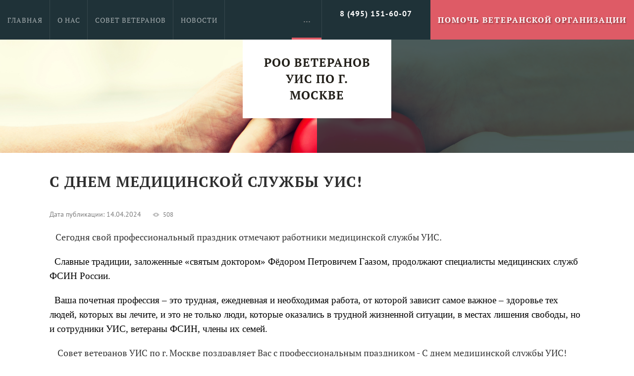

--- FILE ---
content_type: text/html; charset=utf-8
request_url: https://veteranfsin.ru/novosti-2/post/s-dnem-medicinskoj-sluzhby-uis
body_size: 9338
content:
		
	
	




	 <!doctype html>
 
<html lang="ru">
	 
	<head>
		 
		<meta charset="utf-8">
		 
		<meta name="robots" content="all"/>
		 <title>С ДНЕМ МЕДИЦИНСКОЙ СЛУЖБЫ УИС!</title>
<!-- assets.top -->
<meta property="og:title" content="С ДНЕМ МЕДИЦИНСКОЙ СЛУЖБЫ УИС!">
<meta name="twitter:title" content="С ДНЕМ МЕДИЦИНСКОЙ СЛУЖБЫ УИС!">
<meta property="og:description" content="С ДНЕМ МЕДИЦИНСКОЙ СЛУЖБЫ УИС!">
<meta name="twitter:description" content="С ДНЕМ МЕДИЦИНСКОЙ СЛУЖБЫ УИС!">
<meta property="og:type" content="website">
<meta property="og:url" content="https://veteranfsin.ru/novosti-2/post/s-dnem-medicinskoj-sluzhby-uis">
<meta name="twitter:card" content="summary">
<!-- /assets.top -->
 
		<meta name="description" content="С ДНЕМ МЕДИЦИНСКОЙ СЛУЖБЫ УИС!">
		 
		<meta name="keywords" content="С ДНЕМ МЕДИЦИНСКОЙ СЛУЖБЫ УИС!">
		 
		<meta name="SKYPE_TOOLBAR" content="SKYPE_TOOLBAR_PARSER_COMPATIBLE">
		<meta name="viewport" content="width=device-width, height=device-height, initial-scale=1.0, maximum-scale=1.0, user-scalable=no">
		 
		<meta name="msapplication-tap-highlight" content="no"/>
		 
		<meta name="format-detection" content="telephone=no">
		 
		<meta http-equiv="x-rim-auto-match" content="none">
		 
		<!--  -->
		<link rel="stylesheet" href="/g/css/styles_articles_tpl.css">
		 
		<link rel="stylesheet" href="/t/v520/images/css/styles.css">
		 
		<link rel="stylesheet" href="/t/v520/images/css/designblock.scss.css">
		 
		<link rel="stylesheet" href="/t/v520/images/css/s3_styles.scss.css">
		 
		<script src="/g/libs/jquery/1.10.2/jquery.min.js"></script>
		 
		<script src="/g/s3/misc/adaptiveimage/1.0.0/adaptiveimage.js"></script>
		 
            <!-- 46b9544ffa2e5e73c3c971fe2ede35a5 -->
            <script src='/shared/s3/js/lang/ru.js'></script>
            <script src='/shared/s3/js/common.min.js'></script>
        <link rel='stylesheet' type='text/css' href='/shared/s3/css/calendar.css' /><link rel="stylesheet" href="/g/libs/lightgallery-proxy-to-hs/lightgallery.proxy.to.hs.min.css" media="all" async>
<script src="/g/libs/lightgallery-proxy-to-hs/lightgallery.proxy.to.hs.stub.min.js"></script>
<script src="/g/libs/lightgallery-proxy-to-hs/lightgallery.proxy.to.hs.js" async></script>
<link rel="icon" href="/favicon.png" type="image/png">
	<link rel="apple-touch-icon" href="/thumb/2/LWXycLAsrYVHUeczKuvz_w/r/favicon.png">
	<link rel="apple-touch-icon" sizes="57x57" href="/thumb/2/cSiQoKjZkTMIo0ziQoXd3Q/57c57/favicon.png">
	<link rel="apple-touch-icon" sizes="60x60" href="/thumb/2/ADHYAP_QOPaTX7kCwZk1yQ/60c60/favicon.png">
	<link rel="apple-touch-icon" sizes="72x72" href="/thumb/2/NUeGOwT7ccqi0vKCk5c7CQ/72c72/favicon.png">
	<link rel="apple-touch-icon" sizes="76x76" href="/thumb/2/hXphuvuCGMlCNmPwtBK8JQ/76c76/favicon.png">
	<link rel="apple-touch-icon" sizes="114x114" href="/thumb/2/eu_DCr8HaH-4Fl9Q5T1Yug/114c114/favicon.png">
	<link rel="apple-touch-icon" sizes="120x120" href="/thumb/2/3MmgBXK7FEpfGfzqoDIQig/120c120/favicon.png">
	<link rel="apple-touch-icon" sizes="144x144" href="/thumb/2/j9LDtrtN_JRbLahuwp6tEA/144c144/favicon.png">
	<link rel="apple-touch-icon" sizes="152x152" href="/thumb/2/hJpSN6oEQd3e9064W7B_Jg/152c152/favicon.png">
	<link rel="apple-touch-icon" sizes="180x180" href="/thumb/2/f_vyPxiafrQ-f6zkloMaLQ/180c180/favicon.png">
	
	<meta name="msapplication-TileImage" content="/thumb/2/bmMZwZpxmRExzY98ed18Wg/c/favicon.png">
	<meta name="msapplication-square70x70logo" content="/thumb/2/u4ZCgXlIt0M0m6gZuZtRyQ/70c70/favicon.png">
	<meta name="msapplication-square150x150logo" content="/thumb/2/foNNC3kvbPYBac4AKEENng/150c150/favicon.png">
	<meta name="msapplication-wide310x150logo" content="/thumb/2/4xXaTyEaqfQGm4mLgRUUfg/310c150/favicon.png">
	<meta name="msapplication-square310x310logo" content="/thumb/2/rmdEXcb0zBLSx3J7TTuAiw/310c310/favicon.png">

<link rel='stylesheet' type='text/css' href='/t/images/__csspatch/4/patch.css'/>

<!--s3_require-->
<link rel="stylesheet" href="/g/basestyle/1.0.1/articles2/articles2.css" type="text/css"/>
<link rel="stylesheet" href="/g/basestyle/1.0.1/user/user.css" type="text/css"/>
<link rel="stylesheet" href="/g/basestyle/1.0.1/articles2/articles2.red.css" type="text/css"/>
<script type="text/javascript" src="/g/basestyle/1.0.1/articles2/articles2.js"></script>
<link rel="stylesheet" href="/g/basestyle/1.0.1/user/user.red.css" type="text/css"/>
<script type="text/javascript" src="/g/basestyle/1.0.1/user/user.js"></script>
<!--/s3_require-->

		<link href="/g/s3/anketa2/1.0.0/css/jquery-ui.css" rel="stylesheet" type="text/css"/>
		 
		<script src="/g/libs/jqueryui/1.10.0/jquery-ui.min.js" type="text/javascript"></script>
		 		<script src="/g/s3/anketa2/1.0.0/js/jquery.ui.datepicker-ru.js"></script>
		 
		<link rel="stylesheet" href="/g/libs/jquery-popover/0.0.3/jquery.popover.css">
		 
		<script src="/g/libs/jquery-popover/0.0.3/jquery.popover.min.js" type="text/javascript"></script>
		 
		<script src="/g/s3/misc/form/1.2.0/s3.form.js" type="text/javascript"></script>
		 
		<link rel="stylesheet" href="/g/libs/photoswipe/4.1.0/photoswipe.css">
		 
		<link rel="stylesheet" href="/g/libs/photoswipe/4.1.0/default-skin/default-skin.css">
		 
		<script type="text/javascript" src="/g/libs/photoswipe/4.1.0/photoswipe.min.js"></script>
		 
		<script type="text/javascript" src="/g/libs/photoswipe/4.1.0/photoswipe-ui-default.min.js"></script>
		  
		<script type="text/javascript" src="/t/v520/images/js/main.js"></script>
		  
		<!--[if lt IE 10]> <script src="/g/libs/ie9-svg-gradient/0.0.1/ie9-svg-gradient.min.js"></script> <script src="/g/libs/jquery-placeholder/2.0.7/jquery.placeholder.min.js"></script> <script src="/g/libs/jquery-textshadow/0.0.1/jquery.textshadow.min.js"></script> <script src="/g/s3/misc/ie/0.0.1/ie.js"></script> <![endif]-->
		<!--[if lt IE 9]> <script src="/g/libs/html5shiv/html5.js"></script> <![endif]-->
		
			
		 	<script>
		 		$(function(){
		 			function addImg (){
						var arr = ['.block-4'];
						for (var i = 0; i<arr.length; i++) {
							$(arr[i]).removeAttr('style');
						
							var $url = $(arr[i]).attr('styled') ? $(arr[i]).attr('styled') : '',
								bg = $(arr[i]).css('background-image');
							
							bg = bg.replace(/url+\(...+\)/, $url);
							
							if($url.length > 0) {
								$(arr[i]).attr('style', 'background-image:'+bg);
							}else {
								var bg2 = bg.substring(0, bg.length-2)	
								$(arr[i]).attr('style', 'background-image:'+bg2);
							}
						}
					}
		
 					
 					 			
 		
	 			})
		 	</script>
		
		   
		 
		 <link rel="stylesheet" href="/t/v520/images/css/seo_styles.scss.css">
		 <link rel="stylesheet" href="/t/v520/images/site.addons.scss.css">
	</head>
	 
	<body>
		 
		<div class="wrapper editorElement layer-type-wrapper" >
			  <div class="side-panel side-panel-33 widget-type-side_panel editorElement layer-type-widget widget-22" data-layers="['widget-5':['tablet-landscape':'inSide','tablet-portrait':'inSide','mobile-landscape':'inSide','mobile-portrait':'inSide'],'widget-2':['tablet-landscape':'onTop','tablet-portrait':'onTop','mobile-landscape':'onTop'],'widget-29':['tablet-landscape':'onTop','tablet-portrait':'onTop','mobile-landscape':'onTop','mobile-portrait':'onTop']]" data-phantom="0" data-position="left">
	<div class="side-panel-top">
		<div class="side-panel-button">
			<span class="side-panel-button-icon">
				<span class="side-panel-button-icon-line"></span>
				<span class="side-panel-button-icon-line"></span>
				<span class="side-panel-button-icon-line"></span>
			</span>
		</div>
		<div class="side-panel-top-inner" ></div>
	</div>
	<div class="side-panel-mask"></div>
	<div class="side-panel-content">
				<div class="side-panel-content-inner"></div>
	</div>
</div>   
			<div class="editorElement layer-type-block ui-droppable block-4" styled="url(/d/m_glavnaya_1.jpg)">
				<div class="editorElement layer-type-block ui-droppable block-2" >
					<div class="layout column layout_7" >
						<div class="widget-5 horizontal menu-7 wm-widget-menu widget-type-menu_horizontal editorElement layer-type-widget" data-screen-button="more" data-responsive-tl="button" data-responsive-tp="button" data-responsive-ml="columned" data-more-text="..." data-child-icons="0">
							 
							<div class="menu-button">
								Меню
							</div>
							 
							<div class="menu-scroll">
								   <ul><li class="menu-item"><a href="/" ><span class="menu-item-text">Главная</span></a></li><li class="menu-item"><a href="/o-veteranskoj-organizacii" ><span class="menu-item-text">О нас</span></a></li><li class="menu-item"><a href="/sovet-veteranov" ><span class="menu-item-text">Совет ветеранов</span></a></li><li class="opened active menu-item"><a href="/novosti-2" ><span class="menu-item-text">Новости</span></a></li><li class="menu-item"><a href="/videomaterialy" ><span class="menu-item-text">Видеоматериалы</span></a></li><li class="menu-item"><a href="/literaturnaya-stranica" ><span class="menu-item-text">Литературная страница</span></a></li><li class="menu-item"><a href="/my-pomogli" ><span class="menu-item-text">Мы помогли</span></a></li><li class="menu-item"><a href="/nuzhna-pomoshch" ><span class="menu-item-text">Нужна помощь</span></a></li><li class="menu-item"><a href="/kontakty" ><span class="menu-item-text">Контакты</span></a></li></ul> 
							</div>
							 
						</div>
					</div>
					<div class="layout column layout_4" >
						  	<div class="phones-4 widget-2 phones-block contacts-block widget-type-contacts_phone editorElement layer-type-widget">
		<div class="inner">
			<label class="cell-icon" for="tg-phones-4">
				<div class="icon"></div>
			</label>
			<input id="tg-phones-4" class="tgl-but" type="checkbox">
			<div class="block-body-drop">
				<div class="cell-text">
					<div class="title"><div class="align-elem">Телефон:</div></div>
					<div class="text_body">
						<div class="align-elem">
															<div><a href="tel:8 (495) 151-60-07">8 (495) 151-60-07</a></div>													</div>
					</div>
				</div>
			</div>
		</div>
	</div>
  
					</div>
					<div class="layout column layout_35" >
						  	<a class="button-35 widget-29 widget-type-button editorElement layer-type-widget" href="https://veteranfsin.ru/pomoch"  data-wr-class="popover-wrap-35"><span>Помочь ветеранской организации</span></a>
  
					</div>
				</div>
				<div class="layout layout_center not-columned layout_center_10_id_3_1" >
					<div class="editorElement layer-type-block ui-droppable block-3" >
						<div class="site-name-8 widget-6 widget-type-site_name editorElement layer-type-widget">
							 <a href="http://veteranfsin.ru">
 	 						 
 	 						 
 	 						<div class="sn-wrap">  
							<div class="sn-logo">
								
							    
								 
							</div>
							   
							<div class="sn-text">
								<div class="align-elem">
									РОО ветеранов УИС по г. Москве
								</div>
							</div>
							  
						</div>
						 </a> 
				</div>
			</div>
		</div>
	</div>
	<div class="editorElement layer-type-block ui-droppable block-23" >
		<h1 class="h1 widget-40 widget-type-h1 editorElement layer-type-widget">
			С ДНЕМ МЕДИЦИНСКОЙ СЛУЖБЫ УИС!
		</h1>
		<article class="content-40 content widget-39 widget-type-content editorElement layer-type-widget">	
	
	
			
	<style>
		
		
			.g-comment__form{max-width: 600px;}
			.g-rating-edit{max-width: 115px;}
		
			.g-form-field__hint--popup{position: relative;top: auto; left: 0; margin: 10px 0 0;}
			.g-form-field__hint--popup:before{
				top: -6px;
				left: 10px;
				transform: rotate(45deg);
			}
			
			@media (max-width: 1440px){
			}
		
		
		.g-article__name,.g-tags__item, .g-article-years__year{
				color: ;}
	</style>
	
		
		<div class="g-page g-page-article g-page-article--main" data-lenta_id = "284307" data-enable_calendar = "0" data-calendar_button = "#calendar_button_284307" data-calendar_selector = "#calendar_284307" data-pagination_type = "pagination" data-pagination_button_load = "#buttonload_284307" data-page_url = "/novosti-2/" data-seo = "1" data-multiselect_tags = ".tags_284307" >
				
			<div class="g-page-article">
	<div class="g-page-article__top-panel">

				
				
		
						<div class="g-page-article__date">Дата публикации: 14.04.2024 </div>
				
				
		
					<div class="g-article-amount g-article-view_count" >508</div>
			</div>
	
	<div class="g-page-article__text">
		<p style="margin-top:10px; margin-bottom:20px"><span style="font-size:12pt"><span style="background:white"><span style="font-family:&quot;Times New Roman&quot;,serif"><span style="font-size:13.5pt"><span data-mega-font-name="pt_serif" style="font-family:&quot;PT Serif&quot;,serif"><span style="color:#333333">&nbsp; &nbsp;Сегодня свой профессиональный праздник отмечают работники медицинской службы УИС. </span></span></span></span></span></span></p>

<p style="margin-top:10px; margin-bottom:20px"><span style="font-size:12pt"><span style="background:white"><span style="font-family:&quot;Times New Roman&quot;,serif"><span style="font-size:14.0pt"><span style="background:white"><span style="color:black">&nbsp; Славные традиции, заложенные &laquo;святым доктором&raquo; Фёдором Петровичем Гаазом,&nbsp;продолжают специалисты медицинских служб ФСИН России.</span></span></span></span></span></span></p>

<p style="margin-top:10px; margin-bottom:20px"><span style="font-size:12pt"><span style="background:white"><span style="font-family:&quot;Times New Roman&quot;,serif"><span style="font-size:14.0pt"><span style="background:white"><span style="color:black">&nbsp; Ваша почетная профессия &ndash; это трудная, ежедневная и необходимая работа, от которой зависит самое важное &ndash; здоровье тех людей, которых вы лечите, и это не только люди, которые оказались в трудной жизненной ситуации, в местах лишения свободы, но и сотрудники УИС, ветераны ФСИН, члены их семей. </span></span></span></span></span></span></p>

<p style="margin-top:10px; margin-bottom:20px"><span style="font-size:12pt"><span style="background:white"><span style="font-family:&quot;Times New Roman&quot;,serif"><span style="font-size:13.5pt"><span data-mega-font-name="pt_serif" style="font-family:&quot;PT Serif&quot;,serif"><span style="color:#333333">&nbsp;&nbsp;&nbsp; Совет ветеранов УИС по г. Москве поздравляет Вас с профессиональным праздником - С днем медицинской службы УИС!&nbsp; Желаю Вам здоровья, благополучия, успехов в таком важном и почетном труде!</span></span></span></span></span></span></p>

<p style="margin-top:10px; margin-bottom:20px"><a class="highslide" href="/thumb/2/ayqejMN9gLx70WorQ0jc1A/r/d/den_medicinskoj_sluzhby_uis.jpg" onclick="return hs.expand(this)"><img alt="день медицинской службы уис" height="199" src="/thumb/2/JP-aYOVQIeFICCreZvRUQg/360r300/d/den_medicinskoj_sluzhby_uis.jpg" style="border-width: 0" width="360" /></a></p>
	</div>

	<div class="g-clear"></div>

		
	

</div>
			<div id="g-page-article__comment-list" class="g-page-article__comment-list">
			<div class="g-header g-header--h2">Комментарии</div>
														<p>Комментариев пока нет</p>


						


<div class="g-auth-page-block-wr">
	<div class="g-auth-page-block-title">Пожалуйста, авторизуйтесь, чтобы оставить комментарий.</div>	<div class="g-auth-page-block">
		<div class="g-auth-page-block__sideleft">
			<form action="/user/login?return_url=%2Fnovosti-2%2Fpost%2Fs-dnem-medicinskoj-sluzhby-uis" method="post">
													<div class="g-form-field g-auth__row">
						<div class="g-form-field__title">
							<label for="login">
								E-mail:
							</label>
						</div>
						<input required class="g-form-control-text" name="login" id="login" placeholder="sample@domain.ru" type="text" value="">
					</div>
					<div class="g-form-field g-auth__row">
						<div class="g-form-field__title">
							<label for="password">Пароль:</label>
							<div class="g-auth__fogot-password-w">
								<a href="/user/forgot_password" class="g-auth__fogot-password">Забыли пароль?</a>
							</div>
						</div>
						<input required class="g-form-control-text" type="password" name="password" id="password" placeholder="**********">
					</div>
					<div class="g-auth__right-container">
						<a href="/user/register" class="g-button g-button--invert">Регистрация</a>
					</div>
					<div class="g-auth__left-container" style="padding: 0;">
						<button style='width:95%' type="submit" class="g-button">Вход</button>
					</div>
							<re-captcha data-captcha="recaptcha"
     data-name="captcha"
     data-sitekey="6LddAuIZAAAAAAuuCT_s37EF11beyoreUVbJlVZM"
     data-lang="ru"
     data-rsize="invisible"
     data-type="image"
     data-theme="light"></re-captcha></form>
		</div>
		<div class="g-auth-page-block__sideright">
							
				<div class="g-auth__row" style='margin:0'>
											



				
						<div class="g-form-field__title"><b>Также Вы можете войти через:</b></div>
			<div class="g-social">
																												<div class="g-social__row">
								<a href="/users/hauth/start/vkontakte?return_url=/novosti-2/post/s-dnem-medicinskoj-sluzhby-uis" class="g-social__item g-social__item--vk-large" rel="nofollow">Vkontakte</a>
							</div>
																																						<!--noindex-->
							<a href="/users/hauth/start/yandex?return_url=/novosti-2/post/s-dnem-medicinskoj-sluzhby-uis" class="g-social__item g-social__item--ya" rel="nofollow">Yandex</a>
						<!--/noindex-->
																
			</div>
			
		
	
			<div class="g-auth__personal-note">
									
			
							Ознакомлен с пользовательским соглашением. <a href="/user/agreement" target="_blank">Подробнее</a>
					</div>
										</div>
				
				
									</div>
								</div>
</div>
			
		</div>
		
				</div>
	
							 
		</article>
	</div>
	      <div class="s3MosaicGallery mosaic-gallery-12 widget-8 widget-type-mosaic_gallery editorElement layer-type-widget" data-size-increase="photoswipe" data-popup-share="0" data-popup-fullscreen="0" data-popup-zoom="1" data-line-type="vertical" data-line-height="130,130,130,130,130" data-lines-amount="5,3,3,2,1" data-align-all="1">
                <div class="mg-name">
            <span class="mg-name-text"><span class="align-elem">ПРОДОЛЖАЕМ СЛАВНЫЕ ТРАДИЦИИ УИС</span></span>
                    </div>
                                <div class="mosaic-gallery-content" itemscope itemtype="http://schema.org/ImageGallery"><figure class="mg-item" itemprop="associatedMedia" itemscope itemtype="http://schema.org/ImageObject"><a class="mg-item-link" itemprop="contentUrl" href="/d/27072023_o.jpg" target="_blank" data-title="27 июля 2023 года" data-size="6016x4016"><img src="/d/27072023_o.jpg" itemprop="thumbnail" alt="27 июля 2023 года" /><span class="mg-title" itemprop="name"><span class="align-elem">27 июля 2023 года</span></span></a></figure><figure class="mg-item" itemprop="associatedMedia" itemscope itemtype="http://schema.org/ImageObject"><a class="mg-item-link" itemprop="contentUrl" href="/d/0110052023.jpg" target="_blank" data-title="09 мая 2023 года" data-size="600x401"><img src="/d/0110052023.jpg" itemprop="thumbnail" alt="09 мая 2023 года" /><span class="mg-title" itemprop="name"><span class="align-elem">09 мая 2023 года</span></span></a></figure><figure class="mg-item" itemprop="associatedMedia" itemscope itemtype="http://schema.org/ImageObject"><a class="mg-item-link" itemprop="contentUrl" href="/d/ptguxref8xc.jpg" target="_blank" data-title="Сатурн" data-size="960x670"><img src="/d/ptguxref8xc.jpg" itemprop="thumbnail" alt="Сатурн" /><span class="mg-title" itemprop="name"><span class="align-elem">Сатурн</span></span></a></figure><figure class="mg-item" itemprop="associatedMedia" itemscope itemtype="http://schema.org/ImageObject"><a class="mg-item-link" itemprop="contentUrl" href="/d/b5kpt6wdxp9hf3vdl13n40d2g9il265u.png" target="_blank" data-title="Янчукова Лариса Константиновна" data-size="283x439"><img src="/d/b5kpt6wdxp9hf3vdl13n40d2g9il265u.png" itemprop="thumbnail" alt="Янчукова Лариса Константиновна" /><span class="mg-title" itemprop="name"><span class="align-elem">Янчукова Лариса Константиновна</span></span></a></figure><figure class="mg-item" itemprop="associatedMedia" itemscope itemtype="http://schema.org/ImageObject"><a class="mg-item-link" itemprop="contentUrl" href="/d/slavnye_tradicii_uis_10.jpg" target="_blank" data-title="    ‌‌‍‍" data-size="1280x960"><img src="/d/slavnye_tradicii_uis_10.jpg" itemprop="thumbnail" alt="    ‌‌‍‍" /><span class="mg-title" itemprop="name"><span class="align-elem">    ‌‌‍‍</span></span></a></figure><figure class="mg-item" itemprop="associatedMedia" itemscope itemtype="http://schema.org/ImageObject"><a class="mg-item-link" itemprop="contentUrl" href="/d/sovet_veteranov_2.jpg" target="_blank" data-title="    ‌‌‍‍" data-size="2506x1673"><img src="/d/sovet_veteranov_2.jpg" itemprop="thumbnail" alt="    ‌‌‍‍" /><span class="mg-title" itemprop="name"><span class="align-elem">    ‌‌‍‍</span></span></a></figure><figure class="mg-item" itemprop="associatedMedia" itemscope itemtype="http://schema.org/ImageObject"><a class="mg-item-link" itemprop="contentUrl" href="/d/img_5470.jpg" target="_blank" data-title="    ‌‌‍‍" data-size="1280x960"><img src="/d/img_5470.jpg" itemprop="thumbnail" alt="    ‌‌‍‍" /><span class="mg-title" itemprop="name"><span class="align-elem">    ‌‌‍‍</span></span></a></figure><figure class="mg-item" itemprop="associatedMedia" itemscope itemtype="http://schema.org/ImageObject"><a class="mg-item-link" itemprop="contentUrl" href="/d/img_4208.jpg" target="_blank" data-title="    ‌‌‍‍" data-size="1280x960"><img src="/d/img_4208.jpg" itemprop="thumbnail" alt="    ‌‌‍‍" /><span class="mg-title" itemprop="name"><span class="align-elem">    ‌‌‍‍</span></span></a></figure><figure class="mg-item" itemprop="associatedMedia" itemscope itemtype="http://schema.org/ImageObject"><a class="mg-item-link" itemprop="contentUrl" href="/d/slavnye_tradicii_uis_9.jpg" target="_blank" data-title="    ‌‌‍‍" data-size="1280x960"><img src="/d/slavnye_tradicii_uis_9.jpg" itemprop="thumbnail" alt="    ‌‌‍‍" /><span class="mg-title" itemprop="name"><span class="align-elem">    ‌‌‍‍</span></span></a></figure><figure class="mg-item" itemprop="associatedMedia" itemscope itemtype="http://schema.org/ImageObject"><a class="mg-item-link" itemprop="contentUrl" href="/d/slavnye_tradicii_uis_8.jpg" target="_blank" data-title="    ‌‌‍‍" data-size="787x523"><img src="/d/slavnye_tradicii_uis_8.jpg" itemprop="thumbnail" alt="    ‌‌‍‍" /><span class="mg-title" itemprop="name"><span class="align-elem">    ‌‌‍‍</span></span></a></figure><figure class="mg-item" itemprop="associatedMedia" itemscope itemtype="http://schema.org/ImageObject"><a class="mg-item-link" itemprop="contentUrl" href="/d/slavnye_tradicii_uis_7.jpg" target="_blank" data-title="    ‌‌‍‍" data-size="1280x960"><img src="/d/slavnye_tradicii_uis_7.jpg" itemprop="thumbnail" alt="    ‌‌‍‍" /><span class="mg-title" itemprop="name"><span class="align-elem">    ‌‌‍‍</span></span></a></figure><figure class="mg-item" itemprop="associatedMedia" itemscope itemtype="http://schema.org/ImageObject"><a class="mg-item-link" itemprop="contentUrl" href="/d/slavnye_tradicii_3.jpg" target="_blank" data-title="    ‌‌‍‍" data-size="1280x854"><img src="/d/slavnye_tradicii_3.jpg" itemprop="thumbnail" alt="    ‌‌‍‍" /><span class="mg-title" itemprop="name"><span class="align-elem">    ‌‌‍‍</span></span></a></figure><figure class="mg-item" itemprop="associatedMedia" itemscope itemtype="http://schema.org/ImageObject"><a class="mg-item-link" itemprop="contentUrl" href="/d/slavnye_tracii_5.jpg" target="_blank" data-title="    ‌‌‍‍" data-size="1280x960"><img src="/d/slavnye_tracii_5.jpg" itemprop="thumbnail" alt="    ‌‌‍‍" /><span class="mg-title" itemprop="name"><span class="align-elem">    ‌‌‍‍</span></span></a></figure><figure class="mg-item" itemprop="associatedMedia" itemscope itemtype="http://schema.org/ImageObject"><a class="mg-item-link" itemprop="contentUrl" href="/d/slavnye_tradicii_uis_12.jpg" target="_blank" data-title="    ‌‌‍‍" data-size="1280x960"><img src="/d/slavnye_tradicii_uis_12.jpg" itemprop="thumbnail" alt="    ‌‌‍‍" /><span class="mg-title" itemprop="name"><span class="align-elem">    ‌‌‍‍</span></span></a></figure><figure class="mg-item" itemprop="associatedMedia" itemscope itemtype="http://schema.org/ImageObject"><a class="mg-item-link" itemprop="contentUrl" href="/d/slavnye_tradicii_uis_4.jpg" target="_blank" data-title="    ‌‌‍‍" data-size="1280x960"><img src="/d/slavnye_tradicii_uis_4.jpg" itemprop="thumbnail" alt="    ‌‌‍‍" /><span class="mg-title" itemprop="name"><span class="align-elem">    ‌‌‍‍</span></span></a></figure><figure class="mg-item" itemprop="associatedMedia" itemscope itemtype="http://schema.org/ImageObject"><a class="mg-item-link" itemprop="contentUrl" href="/d/dsc_8229.jpg" target="_blank" data-title="    ‌‌‍‍" data-size="5992x4000"><img src="/d/dsc_8229.jpg" itemprop="thumbnail" alt="    ‌‌‍‍" /><span class="mg-title" itemprop="name"><span class="align-elem">    ‌‌‍‍</span></span></a></figure><figure class="mg-item" itemprop="associatedMedia" itemscope itemtype="http://schema.org/ImageObject"><a class="mg-item-link" itemprop="contentUrl" href="/d/dsc_2874.jpg" target="_blank" data-title="    ‌‌‍‍" data-size="3595x2400"><img src="/d/dsc_2874.jpg" itemprop="thumbnail" alt="    ‌‌‍‍" /><span class="mg-title" itemprop="name"><span class="align-elem">    ‌‌‍‍</span></span></a></figure><figure class="mg-item" itemprop="associatedMedia" itemscope itemtype="http://schema.org/ImageObject"><a class="mg-item-link" itemprop="contentUrl" href="/d/6106590.jpg" target="_blank" data-title="    ‌‌‍‍" data-size="3595x2400"><img src="/d/6106590.jpg" itemprop="thumbnail" alt="    ‌‌‍‍" /><span class="mg-title" itemprop="name"><span class="align-elem">    ‌‌‍‍</span></span></a></figure><figure class="mg-item" itemprop="associatedMedia" itemscope itemtype="http://schema.org/ImageObject"><a class="mg-item-link" itemprop="contentUrl" href="/d/6102462.jpg" target="_blank" data-title="    ‌‌‍‍" data-size="3595x2400"><img src="/d/6102462.jpg" itemprop="thumbnail" alt="    ‌‌‍‍" /><span class="mg-title" itemprop="name"><span class="align-elem">    ‌‌‍‍</span></span></a></figure><figure class="mg-item" itemprop="associatedMedia" itemscope itemtype="http://schema.org/ImageObject"><a class="mg-item-link" itemprop="contentUrl" href="/d/6102341.jpg" target="_blank" data-title="    ‌‌‍‍" data-size="2996x2000"><img src="/d/6102341.jpg" itemprop="thumbnail" alt="    ‌‌‍‍" /><span class="mg-title" itemprop="name"><span class="align-elem">    ‌‌‍‍</span></span></a></figure><figure class="mg-item" itemprop="associatedMedia" itemscope itemtype="http://schema.org/ImageObject"><a class="mg-item-link" itemprop="contentUrl" href="/d/6102255.jpg" target="_blank" data-title="    ‌‌‍‍" data-size="3595x2400"><img src="/d/6102255.jpg" itemprop="thumbnail" alt="    ‌‌‍‍" /><span class="mg-title" itemprop="name"><span class="align-elem">    ‌‌‍‍</span></span></a></figure><figure class="mg-item" itemprop="associatedMedia" itemscope itemtype="http://schema.org/ImageObject"><a class="mg-item-link" itemprop="contentUrl" href="/d/6107776_1.jpg" target="_blank" data-title="    ‌‌‍‍" data-size="4160x3890"><img src="/d/6107776_1.jpg" itemprop="thumbnail" alt="    ‌‌‍‍" /><span class="mg-title" itemprop="name"><span class="align-elem">    ‌‌‍‍</span></span></a></figure></div>
                            </div>
  
	<div class="editorElement layer-type-block ui-droppable block-8" >
		<div class="editorElement layer-type-block ui-droppable block-9" >
			<div class="layout column layout_24" >
				  	<div class="phones-24 widget-15 phones-block contacts-block widget-type-contacts_phone editorElement layer-type-widget">
		<div class="inner">
			<label class="cell-icon" for="tg-phones-24">
				<div class="icon"></div>
			</label>
			<input id="tg-phones-24" class="tgl-but" type="checkbox">
			<div class="block-body-drop">
				<div class="cell-text">
					<div class="title"><div class="align-elem">Телефон:</div></div>
					<div class="text_body">
						<div class="align-elem">
															<div><a href="tel:8 (495) 151-60-07">8 (495) 151-60-07</a></div>													</div>
					</div>
				</div>
			</div>
		</div>
	</div>
  
			</div>
			<div class="layout column layout_23" >
				      <div class="address-23 widget-14 address-block contacts-block widget-type-contacts_address editorElement layer-type-widget">
        <div class="inner">
            <label class="cell-icon" for="tg23">
                <div class="icon"></div>
            </label>
            <input id="tg23" class="tgl-but" type="checkbox">
            <div class="block-body-drop">
                <div class="cell-text">
                    <div class="title"><div class="align-elem">Адрес:</div></div>
                    <div class="text_body">
                        <div class="align-elem">Россия, 125130, г. Москва, ул. Нарвская 15 а</div>
                    </div>
                </div>
            </div>
        </div>
    </div>
  
			</div>
			<div class="layout column layout_22" >
				  	<div class="email-22 widget-13 email-block contacts-block widget-type-contacts_email editorElement layer-type-widget">
		<div class="inner">
			<label class="cell-icon" for="tg-email-22">
				<div class="icon"></div>
			</label>
			<input id="tg-email-22" class="tgl-but" type="checkbox">
			<div class="block-body-drop">
				<div class="cell-text">
					<div class="title"><div class="align-elem">Email:</div></div>
					<div class="text_body">
						<div class="align-elem"><a href="mailto:info@veteranfsin.ru">info@veteranfsin.ru</a></div>
					</div>
				</div>
			</div>
		</div>
	</div>
  
			</div>
		</div>
		<div class="editorElement layer-type-block ui-droppable block-10" >
			<div class="layout layout_center not-columned layout_center_25_id_26_0" >
				              <div class="up-26 widget-16 up_button widget-type-button_up editorElement layer-type-widget" data-speed="900">
			<div class="icon"></div>
		</div>          
			</div>
			<div class="editorElement layer-type-block ui-droppable block-11" >
				<div class="layout column layout_28" >
					<div class="site-copyright widget-18 widget-type-site_copyright editorElement layer-type-widget">
						 
						<div class="align-elem">
							   Copyright &copy; 2022 - 2026							<br />
							 
						</div>
						 
					</div>
				</div>
				<div class="layout column layout_27" >
					<div class="mega-copyright widget-17 widget-type-mega_copyright editorElement layer-type-widget">
						<span style='font-size:14px;' class='copyright'><!--noindex-->Сайт создан в: <span style="text-decoration:underline; cursor: pointer;" onclick="javascript:window.open('https://megagr'+'oup.ru/?utm_referrer='+location.hostname)" class="copyright">megagroup.ru</span><!--/noindex--></span>
					</div>
				</div>
			</div>
			<div class="editorElement layer-type-block ui-droppable block-12" >
				<div class="layout column layout_30" >
					<div class="site-counters widget-20 widget-type-site_counters editorElement layer-type-widget">
						 <!-- Yandex.Metrika counter -->
<script type="text/javascript" >
   (function(m,e,t,r,i,k,a){m[i]=m[i]||function(){(m[i].a=m[i].a||[]).push(arguments)};
   m[i].l=1*new Date();
   for (var j = 0; j < document.scripts.length; j++) {if (document.scripts[j].src === r) { return; }}
   k=e.createElement(t),a=e.getElementsByTagName(t)[0],k.async=1,k.src=r,a.parentNode.insertBefore(k,a)})
   (window, document, "script", "https://mc.yandex.ru/metrika/tag.js", "ym");

   ym(92552100, "init", {
        clickmap:true,
        trackLinks:true,
        accurateTrackBounce:true
   });
</script>
<noscript><div><img src="https://mc.yandex.ru/watch/92552100" style="position:absolute; left:-9999px;" alt="" /></div></noscript>
<!-- /Yandex.Metrika counter -->
<!--__INFO2026-01-21 16:04:10INFO__-->
 
					</div>
				</div>
				<div class="layout column layout_32" >
					<div class="widget-21 widgetsocial-32 widget-type-social_links editorElement layer-type-widget">
						 <div class="soc-content">  </div>
	</div>
</div>
</div>
</div>
</div>
</div>

<!-- assets.bottom -->
<!-- </noscript></script></style> -->
<script src="/my/s3/js/site.min.js?1768978399" ></script>
<script src="/my/s3/js/site/defender.min.js?1768978399" ></script>
<script src="https://cp.onicon.ru/loader/63f4befab887eef22d8b4585.js" data-auto async></script>
<script >/*<![CDATA[*/
var megacounter_key="222571e3f971b5cc9b24ff7d9f85e9e4";
(function(d){
    var s = d.createElement("script");
    s.src = "//counter.megagroup.ru/loader.js?"+new Date().getTime();
    s.async = true;
    d.getElementsByTagName("head")[0].appendChild(s);
})(document);
/*]]>*/</script>
<script >/*<![CDATA[*/
$ite.start({"sid":4571171,"vid":4614583,"aid":4223894,"stid":4,"cp":21,"active":true,"domain":"veteranfsin.ru","lang":"ru","trusted":false,"debug":false,"captcha":3,"onetap":[{"provider":"vkontakte","provider_id":"51976720","code_verifier":"iGjZYiQNxOIzWYzMc3UlmJk2j2xYWZY2YzNWNyZMMWm"}]});
/*]]>*/</script>
<style>@font-face {font-family: "PT Serif";src: url("/g/fonts/pt_serif/pt_serif-r.eot"); src:url("/g/fonts/pt_serif/pt_serif-r.eot?#iefix") format("embedded-opentype"), url("/g/fonts/pt_serif/pt_serif-r.woff2#pt_serif") format("woff2"), url("/g/fonts/pt_serif/pt_serif-r.woff#pt_serif") format("woff"), url("/g/fonts/pt_serif/pt_serif-r.ttf#pt_serif") format("truetype"), url("/g/fonts/pt_serif/pt_serif-r.svg#pt_serif") format("svg");font-weight: 400;font-style: normal;}@font-face {font-family: "PT Serif";src: url("/g/fonts/pt_serif/pt_serif-i.eot"); src:url("/g/fonts/pt_serif/pt_serif-i.eot?#iefix") format("embedded-opentype"), url("/g/fonts/pt_serif/pt_serif-i.woff2#pt_serif") format("woff2"), url("/g/fonts/pt_serif/pt_serif-i.woff#pt_serif") format("woff"), url("/g/fonts/pt_serif/pt_serif-i.ttf#pt_serif") format("truetype"), url("/g/fonts/pt_serif/pt_serif-i.svg#pt_serif") format("svg");font-weight: 400;font-style: italic;}@font-face {font-family: "PT Serif";src: url("/g/fonts/pt_serif/pt_serif-b.eot"); src:url("/g/fonts/pt_serif/pt_serif-b.eot?#iefix") format("embedded-opentype"), url("/g/fonts/pt_serif/pt_serif-b.woff2#pt_serif") format("woff2"), url("/g/fonts/pt_serif/pt_serif-b.woff#pt_serif") format("woff"), url("/g/fonts/pt_serif/pt_serif-b.ttf#pt_serif") format("truetype"), url("/g/fonts/pt_serif/pt_serif-b.svg#pt_serif") format("svg");font-weight: 700;font-style: normal;}@font-face {font-family: "PT Serif";src: url("/g/fonts/pt_serif/pt_serif-b-i.eot"); src:url("/g/fonts/pt_serif/pt_serif-b-i.eot?#iefix") format("embedded-opentype"), url("/g/fonts/pt_serif/pt_serif-b-i.woff2#pt_serif") format("woff2"), url("/g/fonts/pt_serif/pt_serif-b-i.woff#pt_serif") format("woff"), url("/g/fonts/pt_serif/pt_serif-b-i.ttf#pt_serif") format("truetype"), url("/g/fonts/pt_serif/pt_serif-b-i.svg#pt_serif") format("svg");font-weight: 700;font-style: italic;}</style>
<!-- /assets.bottom -->
</body>
 
</html>


--- FILE ---
content_type: text/css
request_url: https://veteranfsin.ru/t/v520/images/css/styles.css
body_size: 20398
content:
@import "fonts.css";
html{font-family:sans-serif;-ms-text-size-adjust:100%;-webkit-text-size-adjust:100%;}body{margin:0;background: #fff;}body::before{content:""; height: 1px; display: block; margin-top: -1px;}article,aside,details,figcaption,figure,footer,header,hgroup,main,menu,nav,section,summary{display:block}audio,canvas,progress,video{display:inline-block;vertical-align:baseline}audio:not([controls]){display:none;height:0}[hidden],template{display:none}a{background-color:transparent;color:inherit;}a:active,a:hover{outline:0}abbr[title]{border-bottom:1px dotted}b,strong{font-weight:bold}dfn{font-style:italic}h1{margin: 0; font-size: inherit; font-weight: inherit;}mark{background:#ff0;color:#000}small{font-size:80%}sub,sup{font-size:75%;line-height:0;position:relative;vertical-align:baseline}sup{top:-0.5em}sub{bottom:-0.25em}img{border:0}svg:not(:root){overflow:hidden}figure{margin:1em 40px}hr{box-sizing:content-box;height:0}pre{overflow:auto}code,kbd,pre,samp{font-family:monospace,monospace;font-size:1em}button,input,optgroup,select,textarea{color:#000;font:inherit;margin:0}button{overflow:visible}button,select{text-transform:none}button,html input[type="button"],input[type="reset"],input[type="submit"]{-webkit-appearance:button;cursor:pointer}button[disabled],html input[disabled]{cursor:default}button::-moz-focus-inner,input::-moz-focus-inner{border:0;padding:0}input{line-height:normal}input[type="checkbox"],input[type="radio"]{box-sizing:border-box;padding:0}input[type="number"]::-webkit-inner-spin-button,input[type="number"]::-webkit-outer-spin-button{height:auto}input[type="search"]{-webkit-appearance:textfield;box-sizing:content-box}input[type="search"]::-webkit-search-cancel-button,input[type="search"]::-webkit-search-decoration{-webkit-appearance:none}fieldset{border:1px solid silver;margin:0 2px;padding:.35em .625em .75em}legend{border:0;padding:0}textarea{overflow:auto}optgroup{font-weight:bold}table{border-collapse:collapse;border-spacing:0}
body.noscroll {overflow: hidden !important;}
.removed, .hidden { display: none !important;}
.editorElement, .layout {
	box-sizing: border-box;
	padding-top: .02px;
	padding-bottom: .02px;
}
.editorElement { word-wrap: break-word; overflow-wrap: break-word;}
.vertical-middle {white-space: nowrap;}
.vertical-middle>* {white-space: normal;display: inline-block;vertical-align: middle;}
.vertical-middle::after {height: 100%;width: 0;display: inline-block;vertical-align: middle;content: "";}
.wrapper {margin: 0 auto;height: auto !important;height: 100%;min-height: 100%;min-height: 100vh;overflow: hidden;max-width: 100%;}
.wrapper > * { max-width: 100%; }
.editorElement .removed+.delimiter, .editorElement .delimiter:first-child {display: none;}
.wm-input-default {border: none; background: none; padding: 0;}
/* tooltip */
@keyframes show_hide {
	0% { left:85%; opacity: 0; width: auto; height: auto; padding: 5px 10px; font-size: 12px;}
	20% { left: 100%; opacity: 1; width: auto; height: auto; padding: 5px 10px; font-size: 12px;}
	100% { left: 100%; opacity: 1; width: auto; height: auto; padding: 5px 10px; font-size: 12px;}
}
@keyframes show_hide_after {
	0% {width: 5px; height: 5px;}
	100% {width: 5px; height: 5px;}
}
/* tooltip for horizontal */
@keyframes horizontal_show_hide {
	0% { top:95%; opacity: 0; width: 100%; height: auto; padding: 5px 10px; font-size: 12px;}
	20% { top: 100%; opacity: 1; width: 100%; height: auto; padding: 5px 10px; font-size: 12px;}
	100% { top: 100%; opacity: 1; width: 100%; height: auto; padding: 5px 10px; font-size: 12px;}
}
.wm-tooltip {display: none;position: absolute;z-index:100;top: 100%;left: 0;background: #FBFDDD;color: #CA3841;padding: 5px 10px;border-radius: 3px;box-shadow: 1px 2px 3px rgba(0,0,0,.3); white-space: normal; box-sizing: border-box;}
.wm-tooltip::after {content: "";font-size: 0;background: inherit;width: 5px;height: 5px;position: absolute;top: 0;left: 50%;margin: -2px 0 0;box-shadow: 0 1px 0 rgba(0,0,0,.1), 0 2px 0 rgba(0,0,0,.1);transform: rotate(45deg);}
.error .wm-tooltip {display: block;padding: 0;font-size: 0;animation: horizontal_show_hide 4s;}
.error .wm-tooltip::after {left:50%; top:0; margin: -2px 0 0; box-shadow: 0 -1px 0 rgba(0,0,0,.1), 0 -2px 0 rgba(0,0,0,.1); width: 0;height: 0;animation: show_hide_after 4s;}
.horizontal_mode .wm-tooltip {top: 100%; left: 0; width: 100%; white-space: normal; margin: 5px 0 0; text-align: center;}
.horizontal_mode .wm-tooltip::after {left: 50%; top: 0; margin: -2px 0 0; box-shadow: 0 -1px 0 rgba(0,0,0,.1), 0 -2px 0 rgba(0,0,0,.1);}
.error .horizontal_mode .wm-tooltip, .horizontal_mode .error .wm-tooltip {animation: horizontal_show_hide 4s;}
@media all and (max-width: 960px) {
	.wm-tooltip {top: 100%; left: 0; width: 100%; white-space: normal; margin: 5px 0 0; text-align: center;}
	.wm-tooltip::after {left: 50%; top: 0; margin: -2px 0 0; box-shadow: 0 -1px 0 rgba(0,0,0,.1), 0 -2px 0 rgba(0,0,0,.1);}
	.error .wm-tooltip {animation: horizontal_show_hide 4s;}
}
table.table0 td, table.table1 td, table.table2 td, table.table2 th {
	padding:5px;
	border:1px solid #dedede;
	vertical-align:top;
}
table.table0 td { border:none; }
table.table2 th {
	padding:8px 5px;
	background:#eb3c3c;
	border:1px solid #dedede;
	font-weight:normal;
	text-align:left;
	color:#fff;
}
.for-mobile-view { overflow: auto; }
.side-panel,
.side-panel-button,
.side-panel-mask,
.side-panel-content { display: none;}

.align-elem{
	flex-grow:1;
	max-width:100%;
}

html.mobile div{
	background-attachment: scroll;
}

.ui-datepicker {font-size: 14px !important; z-index: 999999 !important;}
body { background: #ffffff;}
.wrapper { position: relative; font-family: Arial, Helvetica, sans-serif; color: #000000; font-style: normal; line-height: 1.2; letter-spacing: 0; text-transform: none; text-decoration: none; font-size: 12px; display: block; -webkit-flex-direction: column; -moz-flex-direction: column; flex-direction: column;}
.block-4 .layout_center_10_id_3_1 { margin-top: 0; margin-left: auto; margin-right: auto; width: 960px;}
.block-4 { position: relative; width: auto; min-height: 0; max-width: 100%; background: linear-gradient(to left,rgba(50, 54, 43, 0.8) 50%,rgba(255, 255, 255, 0) 50%), url("../images/54558186_2.jpg") left 50% top 50% / cover no-repeat fixed; z-index: 4; text-align: center; margin-top: 0; margin-left: 0; margin-right: 0; right: 0; -webkit-border-radius: none; -moz-border-radius: none; border-radius: none; display: block; -webkit-flex-direction: column; -moz-flex-direction: column; flex-direction: column; text-decoration: none; padding-bottom: 70px;}
.block-2 .layout_4 { display: -webkit-flex; display: flex; -webkit-flex-direction: column; -moz-flex-direction: column; flex-direction: column;}
.block-2 .layout_7 { -webkit-flex: 1 0 0px; -moz-flex: 1 0 0px; flex: 1 0 0px; display: -webkit-flex; display: flex; -webkit-flex-direction: column; -moz-flex-direction: column; flex-direction: column;}
.block-2 .layout_35 { display: -webkit-flex; display: flex; -webkit-flex-direction: column; -moz-flex-direction: column; flex-direction: column;}
.block-2 { border: none; position: relative; width: auto; min-height: 0; max-width: 100%; z-index: 3; text-align: left; display: -webkit-flex; display: flex; -webkit-flex-direction: row; -moz-flex-direction: row; flex-direction: row; margin-top: 0; margin-left: 0; margin-right: 0; text-decoration: none; right: 0; -webkit-justify-content: flex-start; -moz-justify-content: flex-start; justify-content: flex-start; -webkit-border-radius: none; -moz-border-radius: none; border-radius: none; padding-left: 0;}
.widget-29 { margin: 0 0 auto; position: relative; top: 0; left: 0; z-index: 5; font-family: PT Serif, serif; text-align: center; font-size: 18px; color: #ffffff; letter-spacing: 2.0px; text-transform: uppercase; text-decoration: none; box-sizing: border-box; display: -webkit-flex; display: flex; width: 160px; -webkit-align-items: center; -moz-align-items: center; align-items: center; min-height: 80px; background: #a98524; -webkit-border-radius: none; -moz-border-radius: none; border-radius: none; -webkit-justify-content: center; -moz-justify-content: center; justify-content: center; -webkit-box-shadow: 0 0 0 transparent; -moz-box-shadow: 0 0 0 transparent; box-shadow: 0 0 0 transparent; -webkit-text-shadow: 2px 2px 3px  rgba(0, 0, 0, 0.35); -moz-text-shadow: 2px 2px 3px  rgba(0, 0, 0, 0.35); text-shadow: 2px 2px 3px  rgba(0, 0, 0, 0.35); font-weight: bold;}
.widget-29:hover, 
.widget-29.hover, 
.widget-29.active { -webkit-box-shadow: inset 0px 0px 0px  6px rgba(255, 255, 255, 0.1); -moz-box-shadow: inset 0px 0px 0px  6px rgba(255, 255, 255, 0.1); box-shadow: inset 0px 0px 0px  6px rgba(255, 255, 255, 0.1);}
.popover-wrap-35 .popover-body { padding: 20px 40px 32px; border: 1px solid #b7b7b7; -webkit-border-radius: 5px; -moz-border-radius: 5px; border-radius: 5px; -webkit-box-shadow: 0 1px 4px rgba(0, 0, 0, 0.7); -moz-box-shadow: 0 1px 4px rgba(0, 0, 0, 0.7); box-shadow: 0 1px 4px rgba(0, 0, 0, 0.7); position: relative; display: inline-block; width: 270px; box-sizing: border-box; vertical-align: middle; background: #fff; text-align: left; font-size: 12px; max-width: 100%;}
.popover-wrap-35 .popover-body .form_text input { padding: 7px 8px; border: 1px solid #ccc; max-width: 100%; width: 100%; box-sizing: border-box; -webkit-border-radius: 4px; -moz-border-radius: 4px; border-radius: 4px; text-align: left; -webkit-appearance: none;}
.popover-wrap-35 .popover-body .form_calendar input { padding: 7px 8px; border: 1px solid #ccc; max-width: 100%; width: 100%; box-sizing: border-box; -webkit-border-radius: 4px; -moz-border-radius: 4px; border-radius: 4px; text-align: left; -webkit-appearance: none;}
.popover-wrap-35 .popover-body .form_calendar_interval input { padding: 7px 8px; border: 1px solid #ccc; max-width: 100%; width: 100%; box-sizing: border-box; -webkit-border-radius: 4px; -moz-border-radius: 4px; border-radius: 4px; text-align: left; -webkit-appearance: none; -webkit-flex-grow: 1; -moz-flex-grow: 1; flex-grow: 1;}
.popover-wrap-35 .popover-body textarea { padding: 7px 8px; border: 1px solid #ccc; max-width: 100%; box-sizing: border-box; -webkit-border-radius: 4px; -moz-border-radius: 4px; border-radius: 4px; width: 100%; text-align: left; -webkit-appearance: none;}
.popover-wrap-35 .popover-body .s3_button_large { border: none; background: linear-gradient(to bottom, #f4e48d 0%, #ecd35f 100%) #f0db76; -webkit-border-radius: 2px; -moz-border-radius: 2px; border-radius: 2px; -webkit-box-shadow: 0 1px 2px rgba(0, 0, 0, 0.2); -moz-box-shadow: 0 1px 2px rgba(0, 0, 0, 0.2); box-shadow: 0 1px 2px rgba(0, 0, 0, 0.2); font-size: 15px; font-weight: bold; box-sizing: border-box; line-height: 34px; padding-right: 16px; padding-left: 16px; cursor: pointer; text-align: center; -webkit-appearance: none; min-width: 25px; min-height: 25px;}
.popover-wrap-35 .popover-body .s3_message { padding: 12px; border: 1px solid #e1c893; display: table; margin-top: 1em; margin-bottom: 1em; background: #f0e4c9; color: #333; box-sizing: border-box; -webkit-box-shadow: 0 2px 6px rgba(0,0,0,.45), inset 0 1px 0 rgba(255,255,255,.75); -moz-box-shadow: 0 2px 6px rgba(0,0,0,.45), inset 0 1px 0 rgba(255,255,255,.75); box-shadow: 0 2px 6px rgba(0,0,0,.45), inset 0 1px 0 rgba(255,255,255,.75); text-align: left;}
.popover-wrap-35 .popover-close { position: absolute; top: -15px; right: -15px; box-sizing: border-box; width: 30px; height: 30px; background: url("../images/wm_button_close.png") 0 0 no-repeat; z-index: 10; cursor: pointer;}
.popover-wrap-35 .popover-body .s3_form_field_content .icon.img_name { box-sizing: border-box; position: relative; background: url("../images/wm_form_adaptive_default.gif") 50% 50% no-repeat;}
.popover-wrap-35 .popover-body .s3_form_field_content .icon.img_email { box-sizing: border-box; position: relative; background: url("../images/wm_form_adaptive_default.gif") 50% 50% no-repeat;}
.popover-wrap-35 .popover-body .s3_form_field_content .icon.img_phone { box-sizing: border-box; position: relative; background: url("../images/wm_form_adaptive_default.gif") 50% 50% no-repeat;}
.popover-wrap-35 .popover-body .s3_form_field_content .icon.img_comments { box-sizing: border-box; position: relative; background: url("../images/wm_form_adaptive_default.gif") 50% 50% no-repeat;}
.button-35 > * { box-sizing: border-box; display: block; text-overflow: ellipsis; overflow: hidden;}
.popover-container-35 { top: 0; left: 0; z-index: 9999; width: 100%; direction: ltr; position: fixed;}.popover-container-35 .popover-dim { position: fixed; top: 0; right: 0; bottom: 0; left: 0; background: #000; z-index: 0; opacity: 0.5;}.popover-wrap-35 .popover-form-title { font-size: 18px; font-weight: bold; margin-bottom: 10px; box-sizing: border-box; text-align: left;}
.popover-wrap-35 .popover-body .s3_form { margin-top: 0;}
.popover-wrap-35 .popover-body .s3_form_item { margin-top: 8px; margin-bottom: 8px; box-sizing: border-box; text-align: left;}
.popover-wrap-35 .popover-body .s3_form_field_content { box-sizing: border-box; display: -webkit-flex; display: flex; -webkit-align-items: center; -moz-align-items: center; align-items: center;}
.popover-wrap-35 .popover-body .s3_form_field_title { margin-bottom: 3px; box-sizing: border-box; color: #000; text-align: left;}
.popover-wrap-35 .popover-body .s3_form_field_type_text { width: 100%;}
.popover-wrap-35 .popover-body .s3_form_item.form_div { box-sizing: border-box;}
.popover-wrap-35 .popover-body .form_div h2 { box-sizing: border-box; font-size: 18px; line-height: 1; font-weight: normal; margin-top: 0; margin-bottom: 0;}
.popover-wrap-35 .popover-body .s3_form_item.form_html_block { box-sizing: border-box;}
.popover-wrap-35 .popover-body .form_html_block .s3_form_field_content { box-sizing: border-box;}
.popover-wrap-35 .popover-body .form_html_block .s3_form_field { box-sizing: border-box; width: 100%;}
.popover-wrap-35 .popover-body .form_html_block p:first-of-type { margin-top: 0;}
.popover-wrap-35 .popover-body .form_html_block p:last-of-type { margin-bottom: 0;}
.popover-wrap-35 .popover-body .s3_form_item.form_checkbox { box-sizing: border-box;}
.popover-wrap-35 .popover-body .form_checkbox .s3_form_field_title { box-sizing: border-box;}
.popover-wrap-35 .popover-body .form_checkbox .s3_form_field_name { box-sizing: border-box;}
.popover-wrap-35 .popover-body .form_checkbox .s3_form_field_content { box-sizing: border-box; display: -webkit-flex; display: flex; -webkit-align-items: flex-start; -moz-align-items: flex-start; align-items: flex-start; -webkit-justify-content: flex-start; -moz-justify-content: flex-start; justify-content: flex-start; -webkit-flex-direction: column; -moz-flex-direction: column; flex-direction: column;}
.popover-wrap-35 .popover-body .form_checkbox .s3_form_subitem { box-sizing: border-box; width: 100%;}
.popover-wrap-35 .popover-body .form_checkbox label { box-sizing: border-box; display: -webkit-flex; display: flex; -webkit-align-items: center; -moz-align-items: center; align-items: center; -webkit-justify-content: flex-start; -moz-justify-content: flex-start; justify-content: flex-start; width: 100%;}
.popover-wrap-35 .popover-body .form_checkbox input { margin: 5px 5px 0 0; box-sizing: border-box; -webkit-flex-shrink: 0; -moz-flex-shrink: 0; flex-shrink: 0;}
.popover-wrap-35 .popover-body .form_checkbox .s3_form_subitem_title { margin: 5px 5px 0 0; box-sizing: border-box; -webkit-flex-grow: 1; -moz-flex-grow: 1; flex-grow: 1;}
.popover-wrap-35 .popover-body .s3_form_item.form_radio { box-sizing: border-box;}
.popover-wrap-35 .popover-body .form_radio .s3_form_field_title { box-sizing: border-box;}
.popover-wrap-35 .popover-body .form_radio .s3_form_field_name { box-sizing: border-box;}
.popover-wrap-35 .popover-body .form_radio .s3_form_field_content { box-sizing: border-box; display: -webkit-flex; display: flex; -webkit-align-items: flex-start; -moz-align-items: flex-start; align-items: flex-start; -webkit-justify-content: flex-start; -moz-justify-content: flex-start; justify-content: flex-start; -webkit-flex-direction: column; -moz-flex-direction: column; flex-direction: column;}
.popover-wrap-35 .popover-body .form_radio .s3_form_subitem { box-sizing: border-box; width: 100%;}
.popover-wrap-35 .popover-body .form_radio label { box-sizing: border-box; display: -webkit-flex; display: flex; -webkit-align-items: center; -moz-align-items: center; align-items: center; -webkit-justify-content: flex-start; -moz-justify-content: flex-start; justify-content: flex-start; width: 100%;}
.popover-wrap-35 .popover-body .form_radio input { margin: 5px 5px 0 0; box-sizing: border-box; -webkit-flex-shrink: 0; -moz-flex-shrink: 0; flex-shrink: 0;}
.popover-wrap-35 .popover-body .form_radio .s3_form_subitem_title { margin: 5px 5px 0 0; box-sizing: border-box; -webkit-flex-grow: 1; -moz-flex-grow: 1; flex-grow: 1;}
.popover-wrap-35 .popover-body .s3_form_item.form_select { box-sizing: border-box;}
.popover-wrap-35 .popover-body .form_select .s3_form_field_title { box-sizing: border-box;}
.popover-wrap-35 .popover-body .form_select .s3_form_field_name { box-sizing: border-box;}
.popover-wrap-35 .popover-body .form_select .s3_form_field_content { box-sizing: border-box; display: -webkit-flex; display: flex; -webkit-align-items: flex-start; -moz-align-items: flex-start; align-items: flex-start; -webkit-justify-content: flex-start; -moz-justify-content: flex-start; justify-content: flex-start; -webkit-flex-direction: column; -moz-flex-direction: column; flex-direction: column;}
.popover-wrap-35 .popover-body .form_select select { box-sizing: border-box; width: 100%; max-width: 100%; font-size: 13px; line-height: 1;}
.popover-wrap-35 .popover-body .form_select option { box-sizing: border-box;}
.popover-wrap-35 .popover-body .s3_form_item.form_calendar { box-sizing: border-box;}
.popover-wrap-35 .popover-body .form_calendar .s3_form_field_title { box-sizing: border-box;}
.popover-wrap-35 .popover-body .form_calendar .s3_form_field_name { box-sizing: border-box;}
.popover-wrap-35 .popover-body .s3_form_item.form_calendar_interval { box-sizing: border-box;}
.popover-wrap-35 .popover-body .form_calendar_interval .s3_form_field_title { box-sizing: border-box;}
.popover-wrap-35 .popover-body .form_calendar_interval .s3_form_field_name { box-sizing: border-box;}
.popover-wrap-35 .popover-body .form_calendar_interval .s3_form_field_content { box-sizing: border-box; display: -webkit-flex; display: flex; -webkit-align-items: center; -moz-align-items: center; align-items: center; -webkit-justify-content: center; -moz-justify-content: center; justify-content: center;}
.popover-wrap-35 .popover-body .form_calendar_interval .s3_form_subitem { margin: 0; box-sizing: border-box; width: 50%;}
.popover-wrap-35 .popover-body .form_calendar_interval label { box-sizing: border-box; display: -webkit-flex; display: flex; -webkit-align-items: center; -moz-align-items: center; align-items: center; -webkit-justify-content: center; -moz-justify-content: center; justify-content: center;}
.popover-wrap-35 .popover-body .form_calendar_interval .s3_form_subitem_title { box-sizing: border-box; -webkit-flex-shrink: 0; -moz-flex-shrink: 0; flex-shrink: 0; padding-left: 5px; padding-right: 5px;}
.popover-wrap-35 .popover-body .s3_form_item.form_upload { box-sizing: border-box;}
.popover-wrap-35 .anketa-flash-upload { box-sizing: border-box; max-width: 100%;}
.popover-wrap-35 .popover-body .form_upload .no-more { box-sizing: border-box;}
.popover-wrap-35 .popover-body .s3_form_field_content .icon { box-sizing: border-box; -webkit-flex-shrink: 0; -moz-flex-shrink: 0; flex-shrink: 0;}
.popover-wrap-35 .popover-body .s3_required { color: red;}
.popover-wrap-35 .s3_form_field_title .s3_form_error { color: red; padding-right: 9px; padding-left: 9px; font-size: 12px; text-align: left;}
.popover-wrap-35 ::-webkit-input-placeholder { color: #ababab;}
.popover-wrap-35 ::-moz-placeholder { color: #ababab;}
.popover-wrap-35 :-ms-input-placeholder { color: #ababab;}
.widget-5 { margin: 0 0 auto; position: relative; top: 0; left: 0; z-index: 4; text-align: center; padding-right: 0; padding-left: 0; box-sizing: border-box; display: -webkit-flex; display: flex; width: auto; -webkit-justify-content: center; -moz-justify-content: center; justify-content: center; min-height: 53px; right: 0; background: #32362b; -webkit-border-radius: none; -moz-border-radius: none; border-radius: none; max-width: 100%;}
.menu-7 .menu-scroll > ul ul > li > a .has-child-icon { position: absolute; top: 50%; right: 0; margin-top: -6px; margin-right: 5px; width: 12px; min-height: 12px; background: #000000;}
.menu-7 .menu-button { box-sizing: border-box; display: none; position: absolute; left: 100%; top: 0; width: 50px; min-height: 50px; padding: 10px 15px; color: #fff; font-size: 17px;}
.menu-7 .menu-scroll { display: -webkit-flex; display: flex; width: 100%; -webkit-justify-content: inherit; -moz-justify-content: inherit; justify-content: inherit;}
.menu-7 .menu-scroll > ul { padding: 0; margin: 0; list-style: none; box-sizing: border-box; display: -webkit-flex; display: flex; flex-flow: row wrap; width: 100%; -webkit-justify-content: flex-start; -moz-justify-content: flex-start; justify-content: flex-start; -webkit-align-items: flex-start; -moz-align-items: flex-start; align-items: flex-start;}
.menu-7 .menu-scroll > ul > li.home-button > a { padding: 5px 15px; margin: 2px; cursor: pointer; display: -webkit-flex; display: flex; background: url("../images/wm_menu_home.png") left 50% top 50% no-repeat; box-sizing: border-box; text-decoration: none; color: #000; font-size: 0; line-height: 1.4; -webkit-align-items: center; -moz-align-items: center; align-items: center;}
.menu-7 .menu-scroll > ul > li.delimiter { margin: auto 2px; -webkit-border-radius: 10px; -moz-border-radius: 10px; border-radius: 10px; height: 0; width: 10px; min-height: 10px; background: #d6d6d6; box-sizing: border-box;}
.menu-7 .menu-scroll > ul > li.menu-item { padding: 0; margin: 0; display: -webkit-flex; display: flex; -webkit-flex: 0 1 auto; -moz-flex: 0 1 auto; flex: 0 1 auto; box-sizing: border-box; position: relative; -webkit-flex-grow: 1; -moz-flex-grow: 1; flex-grow: 1; width: auto;}
.menu-7 .menu-scroll > ul ul { padding: 0.02px 0; margin: 0; position: absolute; top: 100%; left: 0; background: #262920; list-style: none; width: 240px; display: none; z-index: 10; box-sizing: border-box; align-self: auto; -webkit-border-radius: none; -moz-border-radius: none; border-radius: none;}
.menu-7 .menu-scroll > ul ul > li { padding: 0; margin: 0; display: block; position: relative;}
.menu-7 .menu-scroll > ul ul > li > a { padding: 20px; cursor: pointer; display: block; background: transparent; -webkit-border-radius: none; -moz-border-radius: none; border-radius: none; box-sizing: border-box; text-decoration: none; color: #ffffff; font-size: 14px; line-height: 1.4; position: relative; font-family: PT Serif, serif; font-style: normal; letter-spacing: 0; text-align: left; text-transform: none; -webkit-box-shadow: inset 0px -1px 0px  0px rgba(59, 64, 50, 0.1); -moz-box-shadow: inset 0px -1px 0px  0px rgba(59, 64, 50, 0.1); box-shadow: inset 0px -1px 0px  0px rgba(59, 64, 50, 0.1); width: auto; margin-top: 0; margin-bottom: 0;}
.menu-7 .menu-scroll > ul ul > li > a:hover, 
.menu-7 .menu-scroll > ul ul > li > a.hover, 
.menu-7 .menu-scroll > ul ul > li > a.active { background: rgba(0, 0, 0, 0.12); color: #a98524;}
.menu-7 .menu-scroll > ul ul > li.delimiter { box-sizing: border-box; margin-top: 3px; margin-bottom: 3px; min-height: 2px; height: auto; width: auto; background: #999999;}
.menu-7 .menu-scroll > ul ul ul { position: absolute; left: 100%; top: 0;}
.menu-7 .menu-scroll > ul > li.menu-item > a { padding: 5px 20px; margin: 0; border: none; cursor: pointer; display: -webkit-flex; display: flex; -webkit-flex-direction: row; -moz-flex-direction: row; flex-direction: row; box-sizing: border-box; text-decoration: none; color: rgba(255,255,255,0.6); font-size: 14px; line-height: 1.4; -webkit-align-items: center; -moz-align-items: center; align-items: center; width: auto; position: relative; font-family: PT Serif, serif; -webkit-justify-content: center; -moz-justify-content: center; justify-content: center; font-style: normal; letter-spacing: 1.0px; text-transform: uppercase; min-height: 80px; align-self: auto; -webkit-flex-grow: 1; -moz-flex-grow: 1; flex-grow: 1; font-weight: normal; -webkit-box-shadow: inset -1px 0px 0px  0px rgba(255, 255, 255, 0.1); -moz-box-shadow: inset -1px 0px 0px  0px rgba(255, 255, 255, 0.1); box-shadow: inset -1px 0px 0px  0px rgba(255, 255, 255, 0.1); background: transparent; -webkit-border-radius: none; -moz-border-radius: none; border-radius: none;}
.menu-7 .menu-scroll > ul > li.menu-item > a:hover, 
.menu-7 .menu-scroll > ul > li.menu-item > a.hover, 
.menu-7 .menu-scroll > ul > li.menu-item > a.active { color: #ffffff; background: rgba(0, 0, 0, 0.15); border-top: 0px solid #a98524; border-right: 0px solid #a98524; border-bottom: 4px solid #a98524; border-left: 0px solid #a98524;}
.menu-7 .menu-scroll > ul > li.menu-item > a .has-child-icon { position: absolute; top: 50%; right: 0; margin-top: -6px; margin-right: 5px; width: 12px; min-height: 12px; background: #000000;}
.menu-7 .menu-scroll > ul > li.menu-item > a .menu-item-image { box-sizing: border-box; display: -webkit-flex; display: flex; -webkit-flex-shrink: 0; -moz-flex-shrink: 0; flex-shrink: 0; margin-right: 5px; font-size: 0; line-height: 0; -webkit-justify-content: center; -moz-justify-content: center; justify-content: center; min-height: 40px; width: 40px; overflow: hidden;}
.menu-7 .menu-scroll > ul > li.menu-item > a img { margin: auto; box-sizing: border-box; max-width: 100%; height: auto; width: auto;}
.menu-7 .menu-scroll > ul > li.menu-item > a .menu-item-text { box-sizing: border-box; -webkit-flex-grow: 1; -moz-flex-grow: 1; flex-grow: 1;}
.menu-7 .menu-scroll > ul > li.home-button { box-sizing: border-box; display: -webkit-flex; display: flex;}
.menu-7 .menu-scroll > ul > li.more-button { display: -webkit-flex; display: flex; margin-left: auto; position: relative;}
.menu-7 .menu-scroll > ul > li.more-button > a { padding: 5px 10px; margin: 0; cursor: pointer; display: -webkit-flex; display: flex; background: transparent; box-sizing: border-box; text-decoration: none; color: #919191; font-size: 18px; line-height: 1.4; -webkit-align-items: center; -moz-align-items: center; align-items: center; font-family: PT Serif, serif; -webkit-justify-content: center; -moz-justify-content: center; justify-content: center; font-style: normal; letter-spacing: 0; text-transform: none; min-height: 80px; align-self: auto; width: 60px; border-top: 0px solid #a98524; border-right: 0px solid #a98524; border-bottom: 4px solid #a98524; border-left: 0px solid #a98524; -webkit-border-radius: none; -moz-border-radius: none; border-radius: none; font-weight: normal;}
.menu-7 .menu-scroll > ul > li.more-button > a:hover, 
.menu-7 .menu-scroll > ul > li.more-button > a.hover, 
.menu-7 .menu-scroll > ul > li.more-button > a.active { background: rgba(0, 0, 0, 0.15);}
.menu-7 .menu-scroll > ul > li.more-button > ul { left: auto; right: 0;}
.menu-7 .menu-scroll > ul > li.more-button.disabled { display: none;}
.menu-7 .menu-scroll > ul > li.more-button .menu-item-image { display: none;}
.widget-2 { margin: 0 0 auto; position: relative; top: 0; left: 0; z-index: 3; text-align: undefined; box-sizing: border-box; width: 220px; min-height: 80px; padding-top: 15px; -webkit-box-shadow: inset 1px 0px 0px  0px rgba(255, 255, 255, 0.1); -moz-box-shadow: inset 1px 0px 0px  0px rgba(255, 255, 255, 0.1); box-shadow: inset 1px 0px 0px  0px rgba(255, 255, 255, 0.1); background: #32362b; -webkit-border-radius: none; -moz-border-radius: none; border-radius: none;}
.phones-4 p:first-child { margin-top: 0;}
.phones-4 p:last-child { margin-bottom: 0;}
.phones-4 .inner { box-sizing: border-box; position: relative; display: -webkit-flex; display: flex; text-align: left; vertical-align: top; max-width: 100%;}
.phones-4 .cell-icon { box-sizing: border-box; display: none; position: relative; z-index: 5; -webkit-flex-shrink: 0; -moz-flex-shrink: 0; flex-shrink: 0;}
.phones-4 .icon { box-sizing: border-box; height: 16px; width: 16px; background: #cccccc; margin-right: 5px;}
.phones-4 .block-body-drop { box-sizing: border-box; -webkit-flex: 1 0 0px; -moz-flex: 1 0 0px; flex: 1 0 0px;}
.phones-4 .cell-text { box-sizing: border-box; display: -webkit-flex; display: flex; -webkit-flex-direction: column; -moz-flex-direction: column; flex-direction: column; -webkit-justify-content: normal; -moz-justify-content: normal; justify-content: normal;}
.phones-4 .title { box-sizing: border-box; display: none;}
.phones-4 .text_body { box-sizing: border-box; display: -webkit-flex; display: flex; text-align: center; font-family: PT Sans, sans-serif; -webkit-justify-content: center; -moz-justify-content: center; justify-content: center; -webkit-align-items: flex-start; -moz-align-items: flex-start; align-items: flex-start; color: #ffffff; font-style: normal; line-height: 1.5; letter-spacing: 1.0px; text-transform: none; text-decoration: none; font-size: 16px; font-weight: bold;}
.phones-4 input.tgl-but { box-sizing: border-box; display: none;}
.phones-4 .text_body a { text-decoration: none; color: inherit;}
.phones-4 input.tgl-but:checked + .block-body-drop { display: block;}
.block-3 { padding: 30px; margin: 0 auto; border: none; position: relative; width: 300px; min-height: 0; background: #ffffff; z-index: 1; text-align: left; display: block; -webkit-flex-direction: column; -moz-flex-direction: column; flex-direction: column; -webkit-border-radius: none; -moz-border-radius: none; border-radius: none;}
.widget-6 { margin: 0; position: relative; top: 0; left: 0; z-index: 1; text-align: center; box-sizing: border-box; width: auto; min-height: 0; font-size: 25px; padding-right: 0; right: 0;}
.site-name-8 .sn-wrap { display: -webkit-flex; display: flex; flex-flow: column nowrap;}
.site-name-8 .sn-logo { box-sizing: border-box; -webkit-flex-shrink: 0; -moz-flex-shrink: 0; flex-shrink: 0; max-width: 100%;}
.site-name-8 img { box-sizing: border-box; display: block; max-width: 100%; border: none;}
.site-name-8 .sn-text { box-sizing: border-box; display: -webkit-flex; display: flex; font-family: PT Serif, serif; -webkit-justify-content: center; -moz-justify-content: center; justify-content: center; -webkit-align-items: flex-start; -moz-align-items: flex-start; align-items: flex-start; color: #24211b; line-height: 1.4; letter-spacing: 1.0px; text-transform: uppercase; text-decoration: none; font-size: 24px; width: auto; margin-left: 0; margin-right: 0; font-weight: bold;}
.site-name-8 a { text-decoration: none; outline: none;}
.block-23 { padding: 40px 100px 60px; position: relative; width: auto; min-height: 0; z-index: 3; text-align: center; display: block; -webkit-flex-direction: column; -moz-flex-direction: column; flex-direction: column; margin-top: 0; margin-left: 0; text-decoration: none; right: 0;}
.widget-39 { position: relative; z-index: 2; font-family: PT Sans, sans-serif; color: #bababa; line-height: 1.6; text-align: left; text-decoration: none; font-size: 17px; display: block; width: auto; margin-top: 0; margin-left: 0; margin-bottom: 0; min-height: 0; right: 0;}
.content-preview { width: 200px; height: 100px; background: #ccc;}
.content-40 h2 { box-sizing: border-box; font-family: PT Serif, serif; color: rgba(0,0,0,0.82); font-style: normal; line-height: 1.2; letter-spacing: 0; text-align: left; text-transform: none; text-decoration: none; font-size: 24px; font-weight: bold; margin-top: 15px; margin-bottom: 15px;}
.content-40 h3 { box-sizing: border-box; font-family: PT Serif, serif; color: rgba(0,0,0,0.82); font-style: normal; line-height: 1.2; letter-spacing: 0; text-align: left; text-transform: none; text-decoration: none; font-size: 21px; font-weight: bold; margin-top: 15px; margin-bottom: 15px;}
.content-40 h4 { box-sizing: border-box; font-family: PT Serif, serif; color: rgba(0,0,0,0.82); font-style: normal; line-height: 1.2; letter-spacing: 0; text-align: left; text-transform: none; text-decoration: none; font-size: 20px; font-weight: bold; margin-top: 15px; margin-bottom: 15px;}
.content-40 h5 { box-sizing: border-box; font-family: PT Serif, serif; color: rgba(0,0,0,0.82); font-style: normal; line-height: 1.2; letter-spacing: 0; text-align: left; text-transform: none; text-decoration: none; font-size: 18px; font-weight: bold; margin-top: 15px; margin-bottom: 15px;}
.content-40 h6 { box-sizing: border-box; font-family: PT Serif, serif; color: rgba(0,0,0,0.82); font-style: normal; line-height: 1.2; letter-spacing: 0; text-align: left; text-transform: none; text-decoration: none; font-size: 17px; font-weight: bold; margin-top: 15px; margin-bottom: 15px;}
.content-40 a { box-sizing: border-box; color: #5c92ff; font-family: Arial, Helvetica, sans-serif; line-height: 1.2; text-decoration: underline; font-size: 15px;}
.content-40 a:hover, 
.content-40 a.hover, 
.content-40 a.active { text-decoration: none;}
.content-40 .pics-1 { display: -webkit-flex; display: flex; -webkit-justify-content: center; -moz-justify-content: center; justify-content: center; -webkit-align-items: flex-start; -moz-align-items: flex-start; align-items: flex-start; -webkit-flex-wrap: wrap; -moz-flex-wrap: wrap; flex-wrap: wrap;}
.content-40 .pics-1 img { margin: 5px; box-sizing: content-box; width: auto; height: auto; max-width: 100%;}
.content-40 .pics-2 { display: -webkit-flex; display: flex; -webkit-justify-content: center; -moz-justify-content: center; justify-content: center; -webkit-align-items: flex-start; -moz-align-items: flex-start; align-items: flex-start; -webkit-flex-wrap: wrap; -moz-flex-wrap: wrap; flex-wrap: wrap;}
.content-40 .pics-2 img { margin: 5px; box-sizing: content-box; width: auto; height: auto; max-width: 100%;}
.widget-40 { position: relative; z-index: 1; font-family: PT Serif, serif; color: rgba(255, 246, 0, 0.82); letter-spacing: 1.0px; text-align: left; text-transform: uppercase; text-decoration: none; font-size: 30px; box-sizing: border-box; margin-top: 0; font-weight: bold; width: auto; margin-left: 0; min-height: 0; padding-bottom: 20px; right: 0;}
h2 { box-sizing: border-box; font-size: 24px; margin-top: 15px; margin-bottom: 15px; font-weight: bold; font-style: normal; text-align: left; color: rgba(0,0,0,0.82); font-family: PT Serif, serif;}
h3 { box-sizing: border-box; font-size: 21px; margin-top: 15px; margin-bottom: 15px; font-weight: bold; font-style: normal; text-align: left; color: rgba(0,0,0,0.82); font-family: PT Serif, serif;}
h4 { box-sizing: border-box; font-size: 20px; margin-top: 15px; margin-bottom: 15px; font-weight: bold; font-style: normal; text-align: left; color: rgba(0,0,0,0.82); font-family: PT Serif, serif;}
h5 { box-sizing: border-box; font-size: 18px; margin-top: 15px; margin-bottom: 15px; font-weight: bold; font-style: normal; text-align: left; color: rgba(0,0,0,0.82); font-family: PT Serif, serif;}
h6 { box-sizing: border-box; font-size: 17px; margin-top: 15px; margin-bottom: 15px; font-weight: bold; font-style: normal; text-align: left; color: rgba(0,0,0,0.82); font-family: PT Serif, serif;}
.widget-8 { padding: 70px 30px; position: relative; z-index: 2; text-align: center; width: auto; box-sizing: border-box; margin-top: 0; font-size: 15px; line-height: 1.1; margin-left: 0; margin-right: 0; right: 0; background: #f0ece2; -webkit-border-radius: none; -moz-border-radius: none; border-radius: none;}
.mosaic-gallery-12 .mg-name { box-sizing: border-box; margin-top: 0; margin-bottom: 20px; display: table; width: 100%; font-size: 20px;}
.mosaic-gallery-12 .mg-name .mg-name-text { box-sizing: border-box; display: table-cell; vertical-align: middle; text-align: center; font-family: PT Serif, serif; line-height: 1.2; letter-spacing: 4.0px; text-transform: uppercase; text-decoration: none; font-size: 40px; font-weight: bold; padding-bottom: 30px;}
.mosaic-gallery-12 .mg-name .mg-name-all { box-sizing: border-box; display: table-cell; vertical-align: middle; text-align: right;}
.mosaic-gallery-12 .mg-all-wrap { box-sizing: border-box;}
.mosaic-gallery-12 .mg-all { box-sizing: border-box; display: -webkit-inline-flex; display: inline-flex; -webkit-justify-content: center; -moz-justify-content: center; justify-content: center; -webkit-align-items: center; -moz-align-items: center; align-items: center; height: 0; min-height: 16px; line-height: 1.2; font-size: 14px; text-align: left;}
.mosaic-gallery-12 .mosaic-gallery-content { box-sizing: border-box; width: 100%; font-size: 0; line-height: 0; text-align: left; min-height: 0;}
.mosaic-gallery-12 .lines-table { box-sizing: border-box; display: table; table-layout: fixed; width: 100%;}
.mosaic-gallery-12 .lines-cell { box-sizing: border-box; display: table-cell; vertical-align: top;}
.mosaic-gallery-12 .mg-item { margin: 0 30px 30px 0; box-sizing: border-box; display: inline-block; vertical-align: top; position: relative; max-width: 100%; text-align: center; -webkit-box-shadow: 0px 10px 45px  0px rgba(0,0,0,0.25); -moz-box-shadow: 0px 10px 45px  0px rgba(0,0,0,0.25); box-shadow: 0px 10px 45px  0px rgba(0,0,0,0.25); -webkit-border-radius: none; -moz-border-radius: none; border-radius: none;}
.mosaic-gallery-12 .mg-item a { box-sizing: border-box; display: -webkit-flex; display: flex; -webkit-flex-direction: column; -moz-flex-direction: column; flex-direction: column; -webkit-justify-content: center; -moz-justify-content: center; justify-content: center; position: relative; overflow: hidden;}
.mosaic-gallery-12 .mg-item .mg-title { padding: 0.02px 40px 40px; margin: 0; box-sizing: border-box; position: absolute; top: 0; left: 0; font-size: 15px; line-height: 1.2; color: rgba(255,255,255,0); display: -webkit-flex; display: flex; font-family: PT Sans, sans-serif; letter-spacing: 1.0px; -webkit-justify-content: center; -moz-justify-content: center; justify-content: center; -webkit-align-items: flex-end; -moz-align-items: flex-end; align-items: flex-end; text-decoration: none; width: auto; right: 0; -webkit-flex-grow: 1; -moz-flex-grow: 1; flex-grow: 1; bottom: 0; -webkit-box-shadow: 0 0 0 transparent; -moz-box-shadow: 0 0 0 transparent; box-shadow: 0 0 0 transparent; background: url("[data-uri]") left 50% top 50% / auto auto no-repeat transparent; -webkit-border-radius: none; -moz-border-radius: none; border-radius: none;}
.mosaic-gallery-12 .mg-item .mg-title:hover, 
.mosaic-gallery-12 .mg-item .mg-title.hover, 
.mosaic-gallery-12 .mg-item .mg-title.active { color: rgba(255,255,255,0.6); -webkit-box-shadow: inset 0px 0px 0px  6px #a98524; -moz-box-shadow: inset 0px 0px 0px  6px #a98524; box-shadow: inset 0px 0px 0px  6px #a98524; background: url("[data-uri]") left 50% top 50% / auto auto no-repeat rgba(23, 23, 23, 0.7);}
.mosaic-gallery-12 .mg-item img { margin: auto; box-sizing: border-box; width: auto; height: auto; max-width: 100%; text-align: left;}
.mosaic-gallery-12 .mg-item.flex-row img { max-width: none;}
.mosaic-gallery-12 .mg-item.flex-row a { -webkit-flex-direction: row; -moz-flex-direction: row; flex-direction: row;}
.mosaic-gallery-12 .lines-cell .mg-item { width: 100%;}
.mosaic-gallery-12 .mosaic-gallery-content.fix-height { overflow: hidden; height: 100px; max-height: 100px;}
.mosaic-gallery-12 .mg-increase_wrap { box-sizing: border-box; width: 100%; display: none;}
.mosaic-gallery-12 .mg-increase_content { padding: 10px; box-sizing: border-box; background: #3b352b; display: inline-block; vertical-align: middle; width: 100%; max-width: 100%; position: relative; text-align: left; -webkit-border-radius: none; -moz-border-radius: none; border-radius: none;}
.mosaic-gallery-12 .mg-increase_close { display: none; position: absolute; top: -12px; right: -12px; width: 30px; height: 30px; background: url("../images/wm_gallery_mosaic_mg-close.png") 0 0 no-repeat; cursor: pointer;}
.mosaic-gallery-12 .mg-increase_image { text-align: center;}
.mosaic-gallery-12 .mg-increase_wrap img { box-sizing: border-box; width: auto; height: auto; max-width: 100%;}
.mosaic-gallery-12 .mg-increase_title { box-sizing: border-box; color: #ffffff; font-size: 16px; line-height: 1; padding-top: 10px; display: -webkit-flex; display: flex;}
.mosaic-gallery-12 .mg-increase_wrap.popup-block { position: fixed; z-index: 1500; background: rgba(0,0,0,0.7); top: 0; left: 0; right: 0; bottom: 0; padding: 20px; overflow: auto;}
.mosaic-gallery-12 .mg-increase_wrap.popup-block:after { content: ''; display: inline-block; vertical-align: middle; width: 0; height: 100%;}
.mosaic-gallery-12 .mg-increase_wrap.popup-block .mg-increase_close { display: block;}
.mosaic-gallery-12 .mg-text-before { box-sizing: border-box; margin-bottom: 20px; line-height: 1; display: -webkit-flex; display: flex; text-align: left;}
.mosaic-gallery-12 .mg-text-after { box-sizing: border-box; margin-top: 20px; line-height: 1; display: -webkit-flex; display: flex; text-align: left;}
.mosaic-gallery-12 p:first-of-type { margin-top: 0;}
.mosaic-gallery-12 p:last-of-type { margin-bottom: 0;}
.block-8 { margin: 0; position: relative; width: auto; min-height: 0; z-index: 1; text-align: left; display: block; text-indent: 0; text-decoration: none; right: 0; -webkit-flex-direction: column; -moz-flex-direction: column; flex-direction: column;}
.block-9 .layout_22 { -webkit-flex: 1 0 0px; -moz-flex: 1 0 0px; flex: 1 0 0px; display: -webkit-flex; display: flex; -webkit-flex-direction: column; -moz-flex-direction: column; flex-direction: column;}
.block-9 .layout_23 { -webkit-flex: 1 0 0px; -moz-flex: 1 0 0px; flex: 1 0 0px; display: -webkit-flex; display: flex; -webkit-flex-direction: column; -moz-flex-direction: column; flex-direction: column;}
.block-9 .layout_24 { -webkit-flex: 1 0 0px; -moz-flex: 1 0 0px; flex: 1 0 0px; display: -webkit-flex; display: flex; -webkit-flex-direction: column; -moz-flex-direction: column; flex-direction: column;}
.block-9 { padding: 40px 80px; margin: 0; position: relative; top: 0; left: 0; width: auto; min-height: 0; background: #32362b; z-index: 2; right: 0; -webkit-border-radius: none; -moz-border-radius: none; border-radius: none; display: -webkit-flex; display: flex; -webkit-flex-direction: row; -moz-flex-direction: row; flex-direction: row; -webkit-justify-content: normal; -moz-justify-content: normal; justify-content: normal;}
.widget-13 { margin: 0 0 auto 50px; position: relative; top: 0; left: 0; z-index: 4; text-align: undefined; box-sizing: border-box; width: auto; right: 0;}
.email-22 p:first-child { margin-top: 0;}
.email-22 p:last-child { margin-bottom: 0;}
.email-22 .inner { box-sizing: border-box; position: relative; display: -webkit-flex; display: flex; text-align: left; vertical-align: top; max-width: 100%;}
.email-22 .cell-icon { box-sizing: border-box; display: none; position: relative; z-index: 5; -webkit-flex-shrink: 0; -moz-flex-shrink: 0; flex-shrink: 0;}
.email-22 .icon { box-sizing: border-box; height: 16px; width: 16px; background: #cccccc; margin-right: 5px;}
.email-22 .block-body-drop { box-sizing: border-box; -webkit-flex: 1 0 0px; -moz-flex: 1 0 0px; flex: 1 0 0px;}
.email-22 .cell-text { box-sizing: border-box; display: -webkit-flex; display: flex; -webkit-flex-direction: column; -moz-flex-direction: column; flex-direction: column; -webkit-justify-content: flex-start; -moz-justify-content: flex-start; justify-content: flex-start;}
.email-22 .title { border: none; box-sizing: border-box; font-family: PT Serif, serif; color: #a98524; letter-spacing: 2.0px; text-align: left; text-transform: uppercase; text-decoration: none; font-size: 14px; font-weight: bold; padding-bottom: 10px; margin-bottom: 15px; -webkit-box-shadow: inset 0px -1px 0px  rgba(255,255,255,0.1); -moz-box-shadow: inset 0px -1px 0px  rgba(255,255,255,0.1); box-shadow: inset 0px -1px 0px  rgba(255,255,255,0.1); -webkit-border-radius: none; -moz-border-radius: none; border-radius: none; display: -webkit-flex; display: flex; -webkit-justify-content: normal; -moz-justify-content: normal; justify-content: normal;}
.email-22 .text_body { font-family: PT Sans, sans-serif; color: #ffffff; line-height: 1.4; text-align: left; text-decoration: none; font-size: 16px; display: -webkit-flex; display: flex; -webkit-justify-content: normal; -moz-justify-content: normal; justify-content: normal;}
.email-22 input.tgl-but { box-sizing: border-box; display: none;}
.email-22 input.tgl-but:checked + .block-body-drop { display: block;}
.widget-14 { margin: 0 0 auto 50px; position: relative; top: 0; left: 0; z-index: 3; text-align: undefined; box-sizing: border-box; width: auto; right: 0;}
.address-23 p:first-child { margin-top: 0;}
.address-23 p:last-child { margin-bottom: 0;}
.address-23 .inner { box-sizing: border-box; position: relative; display: -webkit-flex; display: flex; text-align: left; vertical-align: top; max-width: 100%;}
.address-23 .cell-icon { box-sizing: border-box; display: none; position: relative; z-index: 5; -webkit-flex-shrink: 0; -moz-flex-shrink: 0; flex-shrink: 0;}
.address-23 .icon { box-sizing: border-box; height: 16px; width: 16px; background: #cccccc; margin-right: 5px;}
.address-23 .block-body-drop { box-sizing: border-box; -webkit-flex: 1 0 0px; -moz-flex: 1 0 0px; flex: 1 0 0px;}
.address-23 .cell-text { box-sizing: border-box; display: -webkit-flex; display: flex; -webkit-flex-direction: column; -moz-flex-direction: column; flex-direction: column; -webkit-justify-content: flex-start; -moz-justify-content: flex-start; justify-content: flex-start;}
.address-23 .title { border: none; box-sizing: border-box; display: -webkit-flex; display: flex; font-family: PT Serif, serif; color: #a98524; letter-spacing: 2.0px; text-align: left; text-transform: uppercase; text-decoration: none; font-size: 14px; font-weight: bold; padding-bottom: 10px; margin-bottom: 15px; -webkit-box-shadow: inset 0px -1px 0px  rgba(255,255,255,0.1); -moz-box-shadow: inset 0px -1px 0px  rgba(255,255,255,0.1); box-shadow: inset 0px -1px 0px  rgba(255,255,255,0.1); -webkit-border-radius: none; -moz-border-radius: none; border-radius: none; -webkit-justify-content: normal; -moz-justify-content: normal; justify-content: normal;}
.address-23 .text_body { font-family: PT Sans, sans-serif; color: #ffffff; line-height: 1.4; text-align: left; text-decoration: none; font-size: 16px; display: -webkit-flex; display: flex; -webkit-justify-content: normal; -moz-justify-content: normal; justify-content: normal;}
.address-23 input.tgl-but { box-sizing: border-box; display: none;}
.address-23 input.tgl-but:checked + .block-body-drop { display: block;}
.widget-15 { margin: 0 0 auto; position: relative; top: 0; left: 0; z-index: 2; text-align: undefined; box-sizing: border-box; width: auto; right: 0;}
.phones-24 p:first-child { margin-top: 0;}
.phones-24 p:last-child { margin-bottom: 0;}
.phones-24 .inner { box-sizing: border-box; position: relative; display: -webkit-flex; display: flex; text-align: left; vertical-align: top; max-width: 100%;}
.phones-24 .cell-icon { box-sizing: border-box; display: none; position: relative; z-index: 5; -webkit-flex-shrink: 0; -moz-flex-shrink: 0; flex-shrink: 0;}
.phones-24 .icon { box-sizing: border-box; height: 16px; width: 16px; background: #cccccc; margin-right: 5px;}
.phones-24 .block-body-drop { box-sizing: border-box; -webkit-flex: 1 0 0px; -moz-flex: 1 0 0px; flex: 1 0 0px;}
.phones-24 .cell-text { box-sizing: border-box; display: -webkit-flex; display: flex; -webkit-flex-direction: column; -moz-flex-direction: column; flex-direction: column; -webkit-justify-content: flex-start; -moz-justify-content: flex-start; justify-content: flex-start;}
.phones-24 .title { border: none; box-sizing: border-box; font-family: PT Serif, serif; color: #a98524; letter-spacing: 2.0px; text-align: left; text-transform: uppercase; text-decoration: none; font-size: 14px; font-weight: bold; padding-bottom: 10px; margin-bottom: 15px; -webkit-box-shadow: inset 0px -1px 0px  rgba(255,255,255,0.1); -moz-box-shadow: inset 0px -1px 0px  rgba(255,255,255,0.1); box-shadow: inset 0px -1px 0px  rgba(255,255,255,0.1); -webkit-border-radius: none; -moz-border-radius: none; border-radius: none; display: -webkit-flex; display: flex; -webkit-justify-content: normal; -moz-justify-content: normal; justify-content: normal;}
.phones-24 .text_body { box-sizing: border-box; font-family: PT Sans, sans-serif; color: #ffffff; line-height: 1.4; text-align: left; text-decoration: none; font-size: 16px; display: -webkit-flex; display: flex; -webkit-justify-content: normal; -moz-justify-content: normal; justify-content: normal;}
.phones-24 input.tgl-but { box-sizing: border-box; display: none;}
.phones-24 .text_body a { text-decoration: none; color: inherit;}
.phones-24 input.tgl-but:checked + .block-body-drop { display: block;}
.block-10 .layout_center_25_id_26_0 { margin-top: 0; margin-left: auto; margin-right: auto; width: 960px;}
.block-10 { padding: 0.02px 80px 30px; margin: 0; position: relative; top: 0; left: 0; width: auto; min-height: 0; background: #262920; z-index: 1; right: 0; -webkit-border-radius: none; -moz-border-radius: none; border-radius: none; text-decoration: none; display: block; -webkit-flex-direction: column; -moz-flex-direction: column; flex-direction: column; -webkit-justify-content: flex-start; -moz-justify-content: flex-start; justify-content: flex-start;}
.widget-16 { margin: 0 auto; position: relative; top: 0; left: 0; z-index: 3; text-align: center; box-sizing: border-box; width: 60px; min-height: 50px; background: #a98524; padding-top: 10px; padding-bottom: 10px; cursor: pointer; -webkit-border-radius: none; -moz-border-radius: none; border-radius: none; display: -webkit-flex; display: flex; -webkit-flex-direction: column; -moz-flex-direction: column; flex-direction: column; -webkit-align-items: center; -moz-align-items: center; align-items: center; -webkit-justify-content: center; -moz-justify-content: center; justify-content: center; -webkit-flex-wrap: wrap; -moz-flex-wrap: wrap; flex-wrap: wrap;}
.up-26 .icon { border: none; box-sizing: border-box; margin-top: 0; height: 20px; width: 30px; display: inline-block; background: url("[data-uri]") left 50% top 50% / auto auto no-repeat; text-align: left; min-height: 30px; padding-top: 0.02px; padding-bottom: 0.02px; -webkit-border-radius: none; -moz-border-radius: none; border-radius: none; -webkit-order: 0; -moz-order: 0; order: 0;}
.up-26 .title { box-sizing: border-box; color: #000; margin-top: 14px; margin-bottom: 5px; -webkit-order: 5; -moz-order: 5; order: 5;}
.block-12 .layout_30 { display: -webkit-flex; display: flex; -webkit-flex-direction: column; -moz-flex-direction: column; flex-direction: column;}
.block-12 .layout_32 { -webkit-flex: 1 0 0px; -moz-flex: 1 0 0px; flex: 1 0 0px; display: -webkit-flex; display: flex; -webkit-flex-direction: column; -moz-flex-direction: column; flex-direction: column;}
.block-12 { margin: 20px 0 0; position: relative; top: 0; left: 0; width: auto; min-height: 0; max-width: 100%; z-index: 2; display: -webkit-flex; display: flex; -webkit-flex-direction: row; -moz-flex-direction: row; flex-direction: row; -webkit-justify-content: flex-start; -moz-justify-content: flex-start; justify-content: flex-start; right: 0;}
.widget-21 { margin: 0 0 auto; position: relative; top: 0; left: 0; z-index: 2; text-align: right; font-size: 0; display: -webkit-flex; display: flex; -webkit-align-items: stretch; -moz-align-items: stretch; align-items: stretch; box-sizing: border-box; -webkit-flex-direction: column; -moz-flex-direction: column; flex-direction: column; width: auto; -webkit-justify-content: flex-end; -moz-justify-content: flex-end; justify-content: flex-end; right: 0;}
.widgetsocial-32 .soc-header { box-sizing: border-box; font-size: 18px; line-height: 1; margin-bottom: 10px;}
.widgetsocial-32 .soc-content { box-sizing: border-box; display: -webkit-flex; display: flex; -webkit-align-items: stretch; -moz-align-items: stretch; align-items: stretch; -webkit-justify-content: inherit; -moz-justify-content: inherit; justify-content: inherit; text-align: inherit; -webkit-flex-wrap: wrap; -moz-flex-wrap: wrap; flex-wrap: wrap;}
.widgetsocial-32 .soc-item { box-sizing: border-box; display: -webkit-inline-flex; display: inline-flex; vertical-align: middle; -webkit-justify-content: flex-start; -moz-justify-content: flex-start; justify-content: flex-start; -webkit-flex: 0 0 auto; -moz-flex: 0 0 auto; flex: 0 0 auto;}
.widgetsocial-32 .soc { margin: 2px; box-sizing: border-box; display: -webkit-inline-flex; display: inline-flex; -webkit-flex-direction: row; -moz-flex-direction: row; flex-direction: row; vertical-align: middle; -webkit-justify-content: center; -moz-justify-content: center; justify-content: center; -webkit-align-items: center; -moz-align-items: center; align-items: center; text-decoration: none; -webkit-flex: 0 0 auto; -moz-flex: 0 0 auto; flex: 0 0 auto; max-width: 100%;}
.widgetsocial-32 .vk .wg-soc-icon { border: none; background: url("[data-uri]") left 50% top 50% / auto auto no-repeat; width: 40px; min-height: 40px; text-align: left; -webkit-border-radius: none; -moz-border-radius: none; border-radius: none; opacity: 0.3;}
.widgetsocial-32 .vk .wg-soc-icon:hover, 
.widgetsocial-32 .vk .wg-soc-icon.hover, 
.widgetsocial-32 .vk .wg-soc-icon.active { opacity: 0.67;}
.widgetsocial-32 .fb .wg-soc-icon { border: none; background: url("[data-uri]") left 50% top 50% / 34px no-repeat; width: 40px; min-height: 40px; text-align: left; -webkit-border-radius: none; -moz-border-radius: none; border-radius: none; opacity: 0.3;}
.widgetsocial-32 .fb .wg-soc-icon:hover, 
.widgetsocial-32 .fb .wg-soc-icon.hover, 
.widgetsocial-32 .fb .wg-soc-icon.active { opacity: 0.67;}
.widgetsocial-32 .tw .wg-soc-icon { border: none; background: url("[data-uri]") left 50% top 50% / 28px no-repeat; width: 40px; min-height: 40px; text-align: left; -webkit-border-radius: none; -moz-border-radius: none; border-radius: none; opacity: 0.3;}
.widgetsocial-32 .tw .wg-soc-icon:hover, 
.widgetsocial-32 .tw .wg-soc-icon.hover, 
.widgetsocial-32 .tw .wg-soc-icon.active { opacity: 0.67;}
.widgetsocial-32 .google .wg-soc-icon { border: none; background: url("[data-uri]") left 50% top 50% / 28px no-repeat; width: 40px; min-height: 40px; text-align: left; -webkit-border-radius: none; -moz-border-radius: none; border-radius: none; opacity: 0.3;}
.widgetsocial-32 .google .wg-soc-icon:hover, 
.widgetsocial-32 .google .wg-soc-icon.hover, 
.widgetsocial-32 .google .wg-soc-icon.active { opacity: 0.67;}
.widgetsocial-32 .ins .wg-soc-icon { border: none; background: url("[data-uri]") left 50% top 50% / 23px no-repeat; width: 40px; min-height: 40px; text-align: left; -webkit-border-radius: none; -moz-border-radius: none; border-radius: none; opacity: 0.3;}
.widgetsocial-32 .ins .wg-soc-icon:hover, 
.widgetsocial-32 .ins .wg-soc-icon.hover, 
.widgetsocial-32 .ins .wg-soc-icon.active { opacity: 0.67;}
.widgetsocial-32 .ok .wg-soc-icon { border: none; background: url("[data-uri]") left 50% top 50% / 21px no-repeat; width: 40px; min-height: 40px; text-align: left; -webkit-border-radius: none; -moz-border-radius: none; border-radius: none; opacity: 0.3;}
.widgetsocial-32 .ok .wg-soc-icon:hover, 
.widgetsocial-32 .ok .wg-soc-icon.hover, 
.widgetsocial-32 .ok .wg-soc-icon.active { opacity: 0.67;}
.widgetsocial-32 .mail .wg-soc-icon { border: none; background: url("[data-uri]") left 50% top 50% / 22px no-repeat; width: 40px; min-height: 40px; text-align: left; -webkit-border-radius: none; -moz-border-radius: none; border-radius: none; opacity: 0.3;}
.widgetsocial-32 .mail .wg-soc-icon:hover, 
.widgetsocial-32 .mail .wg-soc-icon.hover, 
.widgetsocial-32 .mail .wg-soc-icon.active { opacity: 0.67;}
.widgetsocial-32 .pin .wg-soc-icon { border: none; background: url("../images/wm_social_links_pin.png") left 50% top 50% / cover no-repeat; width: 40px; min-height: 40px; text-align: left; -webkit-border-radius: none; -moz-border-radius: none; border-radius: none; opacity: 0.3;}
.widgetsocial-32 .pin .wg-soc-icon:hover, 
.widgetsocial-32 .pin .wg-soc-icon.hover, 
.widgetsocial-32 .pin .wg-soc-icon.active { opacity: 0.67;}
.widgetsocial-32 .lj .wg-soc-icon { border: none; background: url("../images/wm_social_links_lj.png") left 50% top 50% / cover no-repeat; width: 40px; min-height: 40px; text-align: left; -webkit-border-radius: none; -moz-border-radius: none; border-radius: none; opacity: 0.3;}
.widgetsocial-32 .lj .wg-soc-icon:hover, 
.widgetsocial-32 .lj .wg-soc-icon.hover, 
.widgetsocial-32 .lj .wg-soc-icon.active { opacity: 0.67;}
.widgetsocial-32 .my .wg-soc-icon { border: none; background: url("../images/wm_social_links_my.png") left 50% top 50% / cover no-repeat; width: 40px; min-height: 40px; text-align: left; -webkit-border-radius: none; -moz-border-radius: none; border-radius: none; opacity: 0.3;}
.widgetsocial-32 .my .wg-soc-icon:hover, 
.widgetsocial-32 .my .wg-soc-icon.hover, 
.widgetsocial-32 .my .wg-soc-icon.active { opacity: 0.67;}
.widgetsocial-32 .youtube .wg-soc-icon { border: none; background: url("[data-uri]") left 50% top 50% / 26px no-repeat; width: 40px; min-height: 40px; text-align: left; -webkit-border-radius: none; -moz-border-radius: none; border-radius: none; opacity: 0.3;}
.widgetsocial-32 .youtube .wg-soc-icon:hover, 
.widgetsocial-32 .youtube .wg-soc-icon.hover, 
.widgetsocial-32 .youtube .wg-soc-icon.active { opacity: 0.67;}
.widgetsocial-32 .wg-soc-icon { box-sizing: border-box; min-width: 20px; -webkit-flex-shrink: 0; -moz-flex-shrink: 0; flex-shrink: 0;}
.widgetsocial-32 .wg-soc-title { display: -webkit-inline-flex; display: inline-flex; text-align: left; box-sizing: border-box; color: #000; font-size: 14px; line-height: 1; word-break: break-word;}
.widget-20 { margin: 0 0 auto; position: relative; top: 0; left: 0; z-index: 1; box-sizing: border-box; width: 186px;}
.block-11 .layout_27 { -webkit-flex: 1 0 0px; -moz-flex: 1 0 0px; flex: 1 0 0px; display: -webkit-flex; display: flex; -webkit-flex-direction: column; -moz-flex-direction: column; flex-direction: column;}
.block-11 .layout_28 { -webkit-flex: 1 0 0px; -moz-flex: 1 0 0px; flex: 1 0 0px; display: -webkit-flex; display: flex; -webkit-flex-direction: column; -moz-flex-direction: column; flex-direction: column;}
.block-11 { margin: 0; position: relative; top: 0; left: 0; width: auto; min-height: 0; max-width: 100%; z-index: 1; display: -webkit-flex; display: flex; -webkit-flex-direction: row; -moz-flex-direction: row; flex-direction: row; -webkit-justify-content: flex-start; -moz-justify-content: flex-start; justify-content: flex-start; text-decoration: none; right: 0;}
.widget-17 { margin: 0 0 auto 60px; position: relative; top: 0; left: 0; z-index: 2; color: #d4d4d4; text-align: right; text-decoration: none; width: auto; right: 0; min-height: 19px;}
.widget-18 { margin: 7px 0 auto; position: relative; top: 0; left: 0; z-index: 1; font-family: PT Sans, sans-serif; color: rgba(255,255,255,0.54); text-decoration: none; box-sizing: border-box; width: auto; display: -webkit-flex; display: flex; -webkit-justify-content: flex-start; -moz-justify-content: flex-start; justify-content: flex-start; right: 0; -webkit-align-items: flex-start; -moz-align-items: flex-start; align-items: flex-start;}
.widget-22 { top: 0; left: 0; position: fixed; width: auto; text-align: center; right: 0; z-index: 1450; margin-left: 0; margin-right: 0;}
.side-panel-33 .side-panel-mask { position: fixed; top: 0; right: 0; bottom: 0; left: 0; background: rgba(0,0,0,0.5); -webkit-transform: translate3d(0,0,0); -moz-transform: translate3d(0,0,0); transform: translate3d(0,0,0); -webkit-backdrop-filter: blur(4px); backdrop-filter: blur(4px); pointer-events: auto;}
.side-panel-33 .side-panel-content { box-sizing: border-box; position: fixed; top: 0; bottom: 0; left: 0; width: 265px; background: #ffffff; -webkit-box-shadow: 0px 0px 15px  0px #000000; -moz-box-shadow: 0px 0px 15px  0px #000000; box-shadow: 0px 0px 15px  0px #000000; -webkit-transform: translate3d(0,0,0); -moz-transform: translate3d(0,0,0); transform: translate3d(0,0,0); pointer-events: auto; text-align: left;}
.side-panel-33 .side-panel-close { position: absolute; z-index: 1; left: 100%; top: 0; box-sizing: border-box; font-size: 0; width: 29px; min-height: 29px; background: url("../images/wm_side_panel_cross.png") left 50% top 50% / auto auto no-repeat #eeeeee; cursor: pointer;}
.side-panel-33 .side-panel-content-inner { overflow-y: auto; max-height: 100%; min-height: 100%; position: relative; z-index: 0;}
.side-panel-33 .side-panel-top { box-sizing: border-box; position: relative; z-index: 0; display: -webkit-flex; display: flex; -webkit-align-items: flex-start; -moz-align-items: flex-start; align-items: flex-start; font-family: Arial, Helvetica, sans-serif; color: #000000; font-style: normal; line-height: 1.2; letter-spacing: 0; -webkit-justify-content: normal; -moz-justify-content: normal; justify-content: normal; text-transform: none; text-decoration: none; font-size: 12px;}
.side-panel-33 .side-panel-button { padding: 4px 5px 7px; box-sizing: border-box; font-size: 0; width: 29px; min-height: 0; background: #eeeeee; cursor: pointer; -webkit-order: 0; -moz-order: 0; order: 0; -webkit-flex-grow: 0; -moz-flex-grow: 0; flex-grow: 0; -webkit-flex-shrink: 0; -moz-flex-shrink: 0; flex-shrink: 0; pointer-events: auto; position: relative; z-index: 10; text-align: left;}
.side-panel-33 .side-panel-button-icon { display: block;}
.side-panel-33 .side-panel-button-icon-line { box-sizing: border-box; display: block; min-height: 3px; margin-top: 3px; background: #000000;}
.side-panel-33 .side-panel-top-inner { box-sizing: border-box; display: -webkit-flex; display: flex; -webkit-order: 1; -moz-order: 1; order: 1; -webkit-justify-content: flex-end; -moz-justify-content: flex-end; justify-content: flex-end; -webkit-flex-grow: 1; -moz-flex-grow: 1; flex-grow: 1;}

@media all and (max-width: 960px) {
	.editorElement { max-width: 100%; -webkit-flex-wrap: wrap; -moz-flex-wrap: wrap; flex-wrap: wrap;}
	.layout { max-width: 100%;}
	.layout.layout_center { box-sizing: border-box;}
	body { display: block;}
	.block-4 .layout_center_10_id_3_1 { margin-top: 0;}
	.block-4 { background: linear-gradient(rgba(50, 54, 43, 0.8), rgba(50, 54, 43, 0.8)), url("../images/54558186_2.jpg") left 50% top 50% / cover no-repeat fixed;}
	.block-2 .layout_4 { margin-top: 0; -webkit-flex: 1 0 auto; -moz-flex: 1 0 auto; flex: 1 0 auto; padding-right: 0; display: none;}
	.block-2 .layout_7 { margin-top: 0; -webkit-order: 4; -moz-order: 4; order: 4; width: 100%; display: none;}
	.block-2 .layout_35 { margin-top: 0; -webkit-flex: 1 0 auto; -moz-flex: 1 0 auto; flex: 1 0 auto; padding-left: 0; display: none;}
	.block-2 { background: none; margin-bottom: 0; -webkit-flex-wrap: wrap; -moz-flex-wrap: wrap; flex-wrap: wrap;}
	.block-3 { width: 400px; margin-top: 80px;}
	.widget-6 { margin-left: auto; margin-right: auto; display: block;}
	.block-23 { border: none; top: 0; left: 0; background: none; margin-right: 0; padding-left: 30px; padding-right: 30px; -webkit-box-shadow: none; -moz-box-shadow: none; box-shadow: none; -webkit-text-shadow: none; -moz-text-shadow: none; text-shadow: none; -webkit-border-radius: none; -moz-border-radius: none; border-radius: none;}
	.widget-39 { margin-right: 0; background: none; -webkit-border-radius: none; -moz-border-radius: none; border-radius: none;}
	.widget-40 { margin-bottom: 0; margin-right: 0; display: block;}
	.widget-40:hover, 
	.widget-40.hover, 
	.widget-40.active { font-weight: 600;}
	.widget-8 { padding-left: 20px; padding-right: 20px; display: block;}
	.mosaic-gallery-12 .mg-item { margin-right: 10px; margin-bottom: 10px; background: transparent;}
	.mosaic-gallery-12 .mg-item:hover, 
	.mosaic-gallery-12 .mg-item.hover, 
	.mosaic-gallery-12 .mg-item.active { background: #24211b; opacity: 0.7;}
	.mosaic-gallery-12 .mg-item .mg-title { background: url("[data-uri]") left 50% top 50% / auto auto no-repeat, none;}
	.mosaic-gallery-12 .mg-item .mg-title:hover, 
	.mosaic-gallery-12 .mg-item .mg-title.hover, 
	.mosaic-gallery-12 .mg-item .mg-title.active { background: url("[data-uri]") left 50% top 50% / auto auto no-repeat, linear-gradient(rgba(23, 23, 23, 0.7), rgba(23, 23, 23, 0.7));}
	.block-8 { border: none; background: #262920; -webkit-box-shadow: none; -moz-box-shadow: none; box-shadow: none; -webkit-text-shadow: none; -moz-text-shadow: none; text-shadow: none; -webkit-border-radius: none; -moz-border-radius: none; border-radius: none;}
	.block-9 .layout_22 { margin-top: 0; -webkit-order: 4; -moz-order: 4; order: 4; -webkit-flex: 1 0 auto; -moz-flex: 1 0 auto; flex: 1 0 auto; padding-left: 0; display: -webkit-flex; display: flex;}
	.block-9 .layout_23 { margin-top: 0; -webkit-order: 4; -moz-order: 4; order: 4; -webkit-flex: 1 0 auto; -moz-flex: 1 0 auto; flex: 1 0 auto; padding-right: 0; display: -webkit-flex; display: flex;}
	.block-9 .layout_24 { margin-top: 0; -webkit-order: 4; -moz-order: 4; order: 4; width: 100%; display: -webkit-flex; display: flex;}
	.block-9 { -webkit-justify-content: flex-start; -moz-justify-content: flex-start; justify-content: flex-start; padding-left: 20px; padding-right: 20px; -webkit-flex-wrap: wrap; -moz-flex-wrap: wrap; flex-wrap: wrap;}
	.widget-13 { margin-left: auto;}
	.email-22 .inner { display: -webkit-inline-flex; display: inline-flex;}
	.email-22 .block-body-drop { width: 100%; margin-left: 0;}
	.email-22 .title:hover, 
	.email-22 .title.hover, 
	.email-22 .title.active { font-weight: 600;}
	.widget-14 { text-align: center; width: 317px; margin-left: auto; margin-right: auto;}
	.address-23 .inner { display: -webkit-inline-flex; display: inline-flex;}
	.address-23 .block-body-drop { width: 100%; margin-left: 0;}
	.address-23 .title { display: block;}
	.address-23 .title:hover, 
	.address-23 .title.hover, 
	.address-23 .title.active { font-weight: 600;}
	.widget-15 { width: 183px; margin-right: auto; -webkit-flex-grow: 1; -moz-flex-grow: 1; flex-grow: 1; -webkit-flex-shrink: 1; -moz-flex-shrink: 1; flex-shrink: 1;}
	.phones-24 .inner { display: -webkit-inline-flex; display: inline-flex;}
	.phones-24 .block-body-drop { width: 100%; margin-left: 0;}
	.phones-24 .title:hover, 
	.phones-24 .title.hover, 
	.phones-24 .title.active { font-weight: 600;}
	.block-10 .layout_center_25_id_26_0 { margin-top: 0; margin-left: 0; margin-right: auto;}
	.block-10 { padding-left: 20px; padding-right: 20px;}
	.up-26 .icon:active, 
	.up-26 .icon.active { background: url("[data-uri]") left 50% top 50% / auto auto no-repeat;}
	.block-12 .layout_30 { margin-top: 0; padding-left: 0; padding-right: 0; flex-basis: auto; display: none;}
	.block-12 .layout_32 { margin-top: 0; padding-left: 0; padding-right: 0; flex-basis: auto; display: -webkit-flex; display: flex;}
	.block-12 { -webkit-flex-direction: column; -moz-flex-direction: column; flex-direction: column; margin-right: auto;}
	.widget-21 { -webkit-justify-content: center; -moz-justify-content: center; justify-content: center; text-align: center;}
	.widgetsocial-32 .pin .wg-soc-icon { background: none;}
	.widgetsocial-32 .lj .wg-soc-icon { background: none;}
	.widgetsocial-32 .my .wg-soc-icon { background: none;}
	.widget-20 { display: none;}
	.block-11 .layout_27 { margin-top: 0; padding-left: 0; padding-right: 0; flex-basis: auto; display: -webkit-flex; display: flex;}
	.block-11 .layout_28 { margin-top: 0; padding-left: 0; padding-right: 0; flex-basis: auto; display: -webkit-flex; display: flex;}
	.block-11 { -webkit-flex-direction: column; -moz-flex-direction: column; flex-direction: column; margin-right: auto; padding-top: 10px;}
	.widget-17 { margin-left: 0; text-align: center;}
	.widget-18 { margin-top: 0; -webkit-justify-content: center; -moz-justify-content: center; justify-content: center; text-align: center; padding-bottom: 10px;}
	.widget-22 { text-align: left; z-index: 9999; box-sizing: border-box; background: none; -webkit-border-radius: none; -moz-border-radius: none; border-radius: none; display: block;}
	.side-panel-33 .side-panel-content { background: #32362b; -webkit-border-radius: none; -moz-border-radius: none; border-radius: none; padding-top: 92px;}
	.side-panel-33 .side-panel-top { border: none; width: auto; -webkit-box-shadow: none; -moz-box-shadow: none; box-shadow: none; -webkit-text-shadow: none; -moz-text-shadow: none; text-shadow: none; background: #262920; -webkit-border-radius: none; -moz-border-radius: none; border-radius: none;}
	.side-panel-33 .side-panel-button { border: none; width: 80px; min-height: 80px; padding-left: 24px; padding-right: 24px; padding-top: 24px; -webkit-box-shadow: none; -moz-box-shadow: none; box-shadow: none; -webkit-text-shadow: none; -moz-text-shadow: none; text-shadow: none; background: #262920; -webkit-border-radius: none; -moz-border-radius: none; border-radius: none;}
	.side-panel-33 .side-panel-button-icon-line { min-height: 4px; margin-top: 6px; background: #a98524; -webkit-border-radius: none; -moz-border-radius: none; border-radius: none;}

}

@media all and (max-width: 768px) {
	.block-4 .layout_center_10_id_3_1 { margin-top: 0;}
	.block-2 .layout_4 { margin-top: 0; display: none;}
	.block-2 .layout_7 { margin-top: 0; display: none;}
	.block-2 .layout_35 { margin-top: 0; display: none;}
	.block-2 { display: none;}
	.block-9 .layout_22 { margin-top: 0; width: 100%; padding-left: 0; padding-right: 0; display: -webkit-flex; display: flex;}
	.block-9 .layout_23 { margin-top: 0; width: 100%; padding-left: 0; padding-right: 0; display: -webkit-flex; display: flex;}
	.block-9 .layout_24 { margin-top: 0; display: -webkit-flex; display: flex;}
	.widget-13 { text-align: center; margin-left: 0; margin-bottom: 0; padding-top: 20px;}
	.email-22 .cell-text { text-align: center; -webkit-justify-content: center; -moz-justify-content: center; justify-content: center;}
	.email-22 .title { -webkit-justify-content: center; -moz-justify-content: center; justify-content: center; text-align: center;}
	.email-22 .text_body { -webkit-justify-content: center; -moz-justify-content: center; justify-content: center; text-align: center;}
	.widget-14 { width: auto; margin-left: 0; margin-right: 0; margin-bottom: 0; padding-top: 20px;}
	.address-23 .cell-text { -webkit-justify-content: center; -moz-justify-content: center; justify-content: center; text-align: center;}
	.address-23 .title { text-align: center;}
	.address-23 .text_body { -webkit-justify-content: center; -moz-justify-content: center; justify-content: center; text-align: center;}
	.widget-15 { text-align: center; width: auto; margin-right: 0; min-height: 0;}
	.phones-24 .cell-text { -webkit-justify-content: center; -moz-justify-content: center; justify-content: center; text-align: center;}
	.phones-24 .title { -webkit-justify-content: center; -moz-justify-content: center; justify-content: center; text-align: center;}
	.phones-24 .text_body { -webkit-justify-content: center; -moz-justify-content: center; justify-content: center; text-align: center;}
	.block-10 .layout_center_25_id_26_0 { margin-top: 0; margin-left: 0; margin-right: auto;}
	.block-12 .layout_30 { margin-top: 0; display: none;}
	.block-12 .layout_32 { margin-top: 0; display: -webkit-flex; display: flex;}
	.block-11 .layout_27 { margin-top: 0; display: -webkit-flex; display: flex;}
	.block-11 .layout_28 { margin-top: 0; display: -webkit-flex; display: flex;}
	.widget-22 { z-index: 1450;}

}

@media all and (max-width: 640px) {
	.block-4 .layout_center_10_id_3_1 { margin-top: 0;}
	.block-2 .layout_4 { margin-top: 0; display: none;}
	.block-2 .layout_7 { margin-top: 0; display: none;}
	.block-2 .layout_35 { margin-top: 0; display: none;}
	.block-3 { width: auto; margin-left: 0; margin-right: 0;}
	.mosaic-gallery-12 .mg-name .mg-name-text { font-size: 36px;}
	.block-9 .layout_22 { margin-top: 0; display: -webkit-flex; display: flex;}
	.block-9 .layout_23 { margin-top: 0; display: -webkit-flex; display: flex;}
	.block-9 .layout_24 { margin-top: 0; display: -webkit-flex; display: flex;}
	.widget-14 { margin-bottom: 20px;}
	.widget-15 { margin-bottom: 20px;}
	.phones-24 .cell-text { -webkit-justify-content: flex-start; -moz-justify-content: flex-start; justify-content: flex-start;}
	.block-10 .layout_center_25_id_26_0 { margin-top: 0; margin-left: 0; margin-right: auto;}
	.block-12 .layout_30 { margin: 0; width: auto; flex-basis: auto; display: none;}
	.block-12 .layout_32 { margin: 0; width: auto; flex-basis: auto; display: -webkit-flex; display: flex;}
	.widget-21 { margin: 15px auto 0; -webkit-justify-content: flex-end; -moz-justify-content: flex-end; justify-content: flex-end; -webkit-flex-grow: 1; -moz-flex-grow: 1; flex-grow: 1; -webkit-flex-shrink: 1; -moz-flex-shrink: 1; flex-shrink: 1;}
	.widget-20 { margin: 15px auto 0; -webkit-flex-grow: 1; -moz-flex-grow: 1; flex-grow: 1; -webkit-flex-shrink: 1; -moz-flex-shrink: 1; flex-shrink: 1;}
	.block-11 .layout_27 { margin: 0; width: auto; flex-basis: auto; display: -webkit-flex; display: flex;}
	.block-11 .layout_28 { margin: 0; width: auto; flex-basis: auto; display: -webkit-flex; display: flex;}
	.widget-17 { margin-top: 15px; margin-bottom: 0; -webkit-flex-grow: 1; -moz-flex-grow: 1; flex-grow: 1; -webkit-flex-shrink: 1; -moz-flex-shrink: 1; flex-shrink: 1;}
	.widget-18 { margin: 15px auto 0; -webkit-justify-content: flex-start; -moz-justify-content: flex-start; justify-content: flex-start; -webkit-flex-grow: 1; -moz-flex-grow: 1; flex-grow: 1; -webkit-flex-shrink: 1; -moz-flex-shrink: 1; flex-shrink: 1;}

}

@media all and (max-width: 480px) {
	.block-4 .layout_center_10_id_3_1 { margin-top: 0;}
	.block-2 .layout_4 { margin-top: 0; width: auto; -webkit-flex: 1 0 auto; -moz-flex: 1 0 auto; flex: 1 0 auto; padding-left: 0; padding-right: 0; margin-bottom: 0; display: none;}
	.block-2 .layout_7 { margin-top: 0; display: none;}
	.block-2 .layout_35 { margin-top: 0; width: auto; -webkit-flex: 1 0 auto; -moz-flex: 1 0 auto; flex: 1 0 auto; padding-left: 0; padding-right: 0; margin-bottom: 0; display: none;}
	.widget-2 { margin: 15px auto 0; text-align: left; display: none;}
	.phones-4 .inner { display: -webkit-inline-flex; display: inline-flex;}
	.phones-4 .block-body-drop { width: 100%; margin-left: 0;}
	.phones-4 .text_body:hover, 
	.phones-4 .text_body.hover, 
	.phones-4 .text_body.active { font-weight: 600;}
	.widget-8 { padding-top: 50px; padding-bottom: 50px;}
	.mosaic-gallery-12 .mg-name { text-align: left;}
	.mosaic-gallery-12 .mg-name .mg-name-text { font-size: 24px;}
	.block-9 .layout_22 { margin-top: 0; display: -webkit-flex; display: flex;}
	.block-9 .layout_23 { margin-top: 0; display: -webkit-flex; display: flex;}
	.block-9 .layout_24 { margin-top: 0; width: auto; -webkit-flex: 1 0 auto; -moz-flex: 1 0 auto; flex: 1 0 auto; padding-left: 0; padding-right: 0; margin-bottom: 0; display: -webkit-flex; display: flex;}
	.block-9 { -webkit-justify-content: normal; -moz-justify-content: normal; justify-content: normal;}
	.block-10 .layout_center_25_id_26_0 { margin-top: 0; margin-left: 0; margin-right: 0; width: auto;}
	.widget-16 { min-height: 0;}
	.up-26 .icon { margin: auto auto 0;}
	.block-12 .layout_30 { margin-top: 0; display: none;}
	.block-12 .layout_32 { margin-top: 0; display: -webkit-flex; display: flex;}
	.block-12 { margin-right: 0;}
	.widget-21 { margin-left: 0; margin-right: 0; -webkit-justify-content: center; -moz-justify-content: center; justify-content: center;}
	.block-11 .layout_27 { margin-top: 0; display: -webkit-flex; display: flex;}
	.block-11 .layout_28 { margin-top: 0; display: -webkit-flex; display: flex;}
	.block-11 { margin-right: 0;}
	.widget-17 { margin-top: 0;}
	.widget-18 { margin: 0 0 15px; -webkit-justify-content: center; -moz-justify-content: center; justify-content: center; min-height: 0;}

}
.side-panel .widget-29 { margin: 0 0 auto; z-index: 5; text-align: center; pointer-events: auto; -webkit-flex-shrink: 0; -moz-flex-shrink: 0; flex-shrink: 0; -webkit-flex-grow: 0; -moz-flex-grow: 0; flex-grow: 0; left: 0; top: 0; position: relative; min-height: 80px; width: 160px; -webkit-box-shadow: 0 0 0 transparent; -moz-box-shadow: 0 0 0 transparent; box-shadow: 0 0 0 transparent; background: #a98524; -webkit-border-radius: none; -moz-border-radius: none; border-radius: none; font-family: PT Serif, serif; font-style: normal; color: #ffffff; text-transform: uppercase; font-weight: bold; letter-spacing: 2.0px; font-size: 18px; line-height: 1.2; text-decoration: none; box-sizing: border-box; display: -webkit-flex; display: flex; -webkit-align-items: center; -moz-align-items: center; align-items: center; -webkit-justify-content: center; -moz-justify-content: center; justify-content: center;}
.side-panel .widget-29:hover, 
.side-panel .widget-29.hover, 
.side-panel .widget-29.active { -webkit-box-shadow: inset 0px 0px 0px  6px rgba(255, 255, 255, 0.1); -moz-box-shadow: inset 0px 0px 0px  6px rgba(255, 255, 255, 0.1); box-shadow: inset 0px 0px 0px  6px rgba(255, 255, 255, 0.1);}
.side-panel .widget-5 { margin: 0 0 20px; z-index: 4; padding-left: 0; padding-right: 0; -webkit-flex-direction: column; -moz-flex-direction: column; flex-direction: column; width: auto; left: 0; top: 0; position: relative; -webkit-justify-content: center; -moz-justify-content: center; justify-content: center; min-height: 53px; right: 0; background: #32362b; -webkit-border-radius: none; -moz-border-radius: none; border-radius: none; max-width: 100%; text-align: center; box-sizing: border-box; font-family: Arial, Helvetica, sans-serif; display: -webkit-flex; display: flex;}
.side-panel .menu-7 .menu-scroll > ul { display: block;}
.side-panel .menu-7 .menu-scroll > ul > li.delimiter { margin-top: 2px; margin-bottom: 2px; -webkit-border-radius: 0; -moz-border-radius: 0; border-radius: 0; min-height: 1px; width: auto;}
.side-panel .menu-7 .menu-scroll > ul > li.menu-item { -webkit-flex-direction: column; -moz-flex-direction: column; flex-direction: column;}
.side-panel .menu-7 .menu-scroll > ul ul { position: static; width: auto;}
.side-panel .menu-7 .menu-scroll > ul ul > li > a { text-align: center;}
.side-panel .menu-7 .menu-scroll > ul ul > li > a:hover, 
.side-panel .menu-7 .menu-scroll > ul ul > li > a.hover, 
.side-panel .menu-7 .menu-scroll > ul ul > li > a.active { background: rgba(0, 0, 0, 0.12); color: #a98524;}
.side-panel .menu-7 .menu-scroll > ul ul ul { position: static; width: auto;}
.side-panel .menu-7 .menu-scroll > ul > li.menu-item > a:hover, 
.side-panel .menu-7 .menu-scroll > ul > li.menu-item > a.hover, 
.side-panel .menu-7 .menu-scroll > ul > li.menu-item > a.active { font-weight: 500; background: rgba(0, 0, 0, 0.15); border-top: 0px solid #a98524; border-right: 0px solid #a98524; border-bottom: 4px solid #a98524; border-left: 0px solid #a98524; color: #ffffff;}
.side-panel .menu-7 .menu-scroll > ul > li.more-button > a:hover, 
.side-panel .menu-7 .menu-scroll > ul > li.more-button > a.hover, 
.side-panel .menu-7 .menu-scroll > ul > li.more-button > a.active { background: rgba(0, 0, 0, 0.15); font-weight: 600;}
.side-panel .widget-2 { margin: 0 0 auto; z-index: 3; text-align: center; -webkit-flex-grow: 0; -moz-flex-grow: 0; flex-grow: 0; -webkit-flex-shrink: 0; -moz-flex-shrink: 0; flex-shrink: 0; pointer-events: auto; left: 0; top: 0; position: relative; min-height: 80px; padding-top: 15px; width: 220px; -webkit-box-shadow: inset 1px 0px 0px  0px rgba(255, 255, 255, 0.1); -moz-box-shadow: inset 1px 0px 0px  0px rgba(255, 255, 255, 0.1); box-shadow: inset 1px 0px 0px  0px rgba(255, 255, 255, 0.1); background: #32362b; -webkit-border-radius: none; -moz-border-radius: none; border-radius: none; box-sizing: border-box; right: auto; display: block;}
.side-panel .phones-4 .inner { display: -webkit-inline-flex; display: inline-flex; -webkit-flex-direction: row; -moz-flex-direction: row; flex-direction: row;}
.side-panel .phones-4 .icon { width: 80px; background: none; margin-right: 0; min-height: 80px; -webkit-border-radius: none; -moz-border-radius: none; border-radius: none;}
.side-panel .phones-4 .block-body-drop { top: auto; right: auto; bottom: auto; width: 100%; margin-left: 0; display: block; position: static; left: 100%;}
.side-panel .phones-4 .cell-text { width: auto; -webkit-justify-content: flex-start; -moz-justify-content: flex-start; justify-content: flex-start; margin-left: 0; margin-right: 0;}
.side-panel .phones-4 .text_body { width: auto; margin-left: 0; margin-right: 0;}
.side-panel .phones-4 .text_body:hover, 
.side-panel .phones-4 .text_body.hover, 
.side-panel .phones-4 .text_body.active { font-weight: 600;}

--- FILE ---
content_type: text/css
request_url: https://veteranfsin.ru/t/v520/images/css/designblock.scss.css
body_size: 3654
content:
button {
  border: none;
  outline: none; }
  button:hover {
    cursor: pointer; }

.clear {
  font-size: 0;
  line-height: 0;
  clear: both; }

.mg-but {
  display: inline-block;
  text-decoration: none; }

.mg-but1 {
  padding: 8px 15px;
  color: #fff;
  border-radius: 3px;
  box-shadow: 0 1px 2px rgba(0, 0, 0, 0.3);
  line-height: 1;
  margin: 10px 20px;
  min-width: 140px;
  background-color: #690d01;
  background-image: -o-linear-gradient(#891101, #690d01);
  background-image: -moz-linear-gradient(#891101, #690d01);
  background-image: -webkit-linear-gradient(#891101, #690d01);
  background-image: -ms-linear-gradient(#891101, #690d01);
  background-image: linear-gradient( #891101, #690d01);
  -pie-background: linear-gradient( #891101, #690d01); }
  .mg-but1:hover {
    background-color: #911201;
    background-image: -o-linear-gradient(#9e1402, #690d01);
    background-image: -moz-linear-gradient(#9e1402, #690d01);
    background-image: -webkit-linear-gradient(#9e1402, #690d01);
    background-image: -ms-linear-gradient(#9e1402, #690d01);
    background-image: linear-gradient( #9e1402, #690d01);
    -pie-background: linear-gradient( #9e1402, #690d01); }
  .mg-but1:active {
    box-shadow: inset 0 1px 2px rgba(0, 0, 0, 0.3);
    background-color: #690d01;
    background-image: -webkit-gradient(linear, left bottom, left top, color-stop(0%, #891101), color-stop(11.1111111111%, #690d01));
    background-image: -o-linear-gradient(bottom, #891101, #690d01);
    background-image: -moz-linear-gradient(bottom, #891101, #690d01);
    background-image: -webkit-linear-gradient(bottom, #891101, #690d01);
    background-image: -ms-linear-gradient(bottom, #891101, #690d01);
    background-image: linear-gradient(to top, #891101, #690d01);
    -pie-background: linear-gradient(to top, #891101, #690d01); }

.mg-but2 {
  min-width: 150px;
  padding: 8px 15px;
  color: #fff;
  border-radius: 14px;
  box-shadow: 0 1px 2px rgba(0, 0, 0, 0.3);
  line-height: 1;
  background-color: #690d01;
  background-image: -o-linear-gradient(#891101, #690d01);
  background-image: -moz-linear-gradient(#891101, #690d01);
  background-image: -webkit-linear-gradient(#891101, #690d01);
  background-image: -ms-linear-gradient(#891101, #690d01);
  background-image: linear-gradient( #891101, #690d01);
  -pie-background: linear-gradient( #891101, #690d01); }
  .mg-but2:hover {
    background-color: #911201;
    background-image: -o-linear-gradient(#9e1402, #690d01);
    background-image: -moz-linear-gradient(#9e1402, #690d01);
    background-image: -webkit-linear-gradient(#9e1402, #690d01);
    background-image: -ms-linear-gradient(#9e1402, #690d01);
    background-image: linear-gradient( #9e1402, #690d01);
    -pie-background: linear-gradient( #9e1402, #690d01); }
  .mg-but2:active {
    box-shadow: inset 0 1px 2px rgba(0, 0, 0, 0.3);
    background-color: #690d01;
    background-image: -webkit-gradient(linear, left bottom, left top, color-stop(0%, #891101), color-stop(11.1111111111%, #690d01));
    background-image: -o-linear-gradient(bottom, #891101, #690d01);
    background-image: -moz-linear-gradient(bottom, #891101, #690d01);
    background-image: -webkit-linear-gradient(bottom, #891101, #690d01);
    background-image: -ms-linear-gradient(bottom, #891101, #690d01);
    background-image: linear-gradient(to top, #891101, #690d01);
    -pie-background: linear-gradient(to top, #891101, #690d01); }

.mg-but3 {
  min-width: 160px;
  padding: 6px;
  color: #fff;
  border: 1px solid #500a01;
  border-radius: 3px;
  box-shadow: 0 1px 2px rgba(0, 0, 0, 0.3);
  line-height: 1;
  background-color: #690d01;
  background-image: -o-linear-gradient(#891101, #690d01);
  background-image: -moz-linear-gradient(#891101, #690d01);
  background-image: -webkit-linear-gradient(#891101, #690d01);
  background-image: -ms-linear-gradient(#891101, #690d01);
  background-image: linear-gradient( #891101, #690d01);
  -pie-background: linear-gradient( #891101, #690d01); }
  .mg-but3:hover {
    border: 1px solid #9c1301;
    background-color: #911201;
    background-image: -o-linear-gradient(#9e1402, #690d01);
    background-image: -moz-linear-gradient(#9e1402, #690d01);
    background-image: -webkit-linear-gradient(#9e1402, #690d01);
    background-image: -ms-linear-gradient(#9e1402, #690d01);
    background-image: linear-gradient( #9e1402, #690d01);
    -pie-background: linear-gradient( #9e1402, #690d01); }
  .mg-but3:active {
    border: 1px solid #680d01;
    box-shadow: inset 0 1px 2px rgba(0, 0, 0, 0.3);
    background-color: #690d01;
    background-image: -webkit-gradient(linear, left bottom, left top, color-stop(0%, #891101), color-stop(11.1111111111%, #690d01));
    background-image: -o-linear-gradient(bottom, #891101, #690d01);
    background-image: -moz-linear-gradient(bottom, #891101, #690d01);
    background-image: -webkit-linear-gradient(bottom, #891101, #690d01);
    background-image: -ms-linear-gradient(bottom, #891101, #690d01);
    background-image: linear-gradient(to top, #891101, #690d01);
    -pie-background: linear-gradient(to top, #891101, #690d01); }

.mg-but4 {
  padding: 8px 15px;
  color: #000;
  border: 1px solid #690d01;
  border-radius: 3px;
  line-height: 1;
  background-color: #fff;
  background-image: -o-linear-gradient(#fff, #fff);
  background-image: -moz-linear-gradient(#fff, #fff);
  background-image: -webkit-linear-gradient(#fff, #fff);
  background-image: -ms-linear-gradient(#fff, #fff);
  background-image: linear-gradient( #fff, #fff);
  -pie-background: linear-gradient( #fff, #fff); }
  .mg-but4:hover {
    color: #fff;
    background-color: #821001;
    background-image: -o-linear-gradient(#891101, #690d01);
    background-image: -moz-linear-gradient(#891101, #690d01);
    background-image: -webkit-linear-gradient(#891101, #690d01);
    background-image: -ms-linear-gradient(#891101, #690d01);
    background-image: linear-gradient( #891101, #690d01);
    -pie-background: linear-gradient( #891101, #690d01); }
  .mg-but4:active {
    color: #fff;
    box-shadow: inset 0 1px 2px rgba(0, 0, 0, 0.3);
    background-color: #690d01;
    background-image: -webkit-gradient(linear, left bottom, left top, color-stop(0%, #891101), color-stop(11.1111111111%, #690d01));
    background-image: -o-linear-gradient(bottom, #891101, #690d01);
    background-image: -moz-linear-gradient(bottom, #891101, #690d01);
    background-image: -webkit-linear-gradient(bottom, #891101, #690d01);
    background-image: -ms-linear-gradient(bottom, #891101, #690d01);
    background-image: linear-gradient(to top, #891101, #690d01);
    -pie-background: linear-gradient(to top, #891101, #690d01); }

.mg-but5 {
  position: relative;
  padding: 8px 15px;
  color: #fff;
  border: #f00 transparent transparent transparent;
  border-radius: 2px 0 0 2px;
  background: #690d01;
  line-height: 1; }
  .mg-but5:before {
    position: absolute;
    top: 0;
    right: -28px;
    bottom: 0;
    width: 7px;
    content: "";
    border: 14px solid transparent;
    border-left: 7px solid #690d01; }
  .mg-but5:hover {
    background: #821001; }
    .mg-but5:hover:before {
      border-left-color: #821001; }
  .mg-but5:active {
    background: #500a01; }
    .mg-but5:active:before {
      border-left-color: #500a01; }

table.mg-tabs1 {
  border-collapse: collapse; }
  table.mg-tabs1 td {
    padding: 5px;
    border: none; }

table.mg-tabs2 {
  border: 1px solid #cecece;
  border-collapse: collapse; }
  table.mg-tabs2 td {
    padding: 5px;
    border: 1px solid #cecece; }

table.mg-tabs3 {
  border: 1px solid #cecece;
  border-collapse: collapse; }
  table.mg-tabs3 th {
    padding: 5px 0;
    color: #333;
    border: 1px solid #cecece;
    background: #e5e5e5; }
  table.mg-tabs3 td {
    padding: 5px;
    border: 1px solid #cecece; }

table.mg-tabs4 {
  border-collapse: collapse; }
  table.mg-tabs4 th {
    padding: 5px 0;
    color: #333;
    background: #e5e5e5; }
  table.mg-tabs4 td {
    padding: 5px;
    border-bottom: 1px solid #cecece; }

.mg-tab {
  margin: 10px 0;
  padding: 12px;
  border-radius: 2px;
  font: normal 14px/17px arial; }
  .mg-tab p {
    margin: 0; }

.mg-tb1 {
  color: #4d4d4d;
  border: 2px solid #9c1301; }

.mg-tb2 {
  color: #fff;
  border: 2px solid #5f0c01;
  background: #7e1001; }

.mg-tb3 {
  color: #fff;
  border: 2px solid #5f0c01;
  background: #7e1001; }

.mg-tb4 {
  color: #fff;
  border: 2px solid #7e1001;
  background: #7e1001;
  box-shadow: 0 1px 2px rgba(0, 0, 0, 0.3); }

.mg-tb5 {
  color: #4d4d4d;
  border: none;
  background: #fff;
  box-shadow: 0 1px 3px rgba(0, 0, 0, 0.4), inset 4px 0px 0px #6a0d01; }

.mg-tb6 {
  min-width: 264px;
  color: #4d4d4d;
  border: none;
  background: #fff;
  box-shadow: 0 1px 3px rgba(0, 0, 0, 0.4); }

.mg-tb7 {
  min-width: 264px;
  color: #4d4d4d;
  border: none;
  background: #fff;
  box-shadow: 0 1px 3px rgba(0, 0, 0, 0.4), inset 0px 0px 6px rgba(0, 0, 0, 0.2); }

.mg-tb8 {
  min-width: 306px;
  padding: 0;
  border-radius: 2px;
  box-shadow: 0px 1px 3px rgba(0, 0, 0, 0.4); }
  .mg-tb8 .title {
    padding: 11px 20px 11px;
    color: #fff;
    border-radius: 2px 2px 0 0;
    font: normal 18px/18px arial;
    background-image: -o-linear-gradient(#b01602, #690d01);
    background-image: -moz-linear-gradient(#b01602, #690d01);
    background-image: -webkit-linear-gradient(#b01602, #690d01);
    background-image: -ms-linear-gradient(#b01602, #690d01);
    background-image: linear-gradient( #b01602, #690d01);
    -pie-background: linear-gradient( #b01602, #690d01); }
  .mg-tb8 .body {
    padding: 14px 20px;
    color: #4d4d4d;
    font: 14px arial; }

.mg-tb9 {
  min-width: 200px;
  padding: 0;
  border: 2px solid #6a0d01;
  border-radius: 4px 4px 0 0;
  box-shadow: 0px 1px 3px rgba(0, 0, 0, 0.4); }
  .mg-tb9 .title {
    padding: 5px 3px;
    color: #fff;
    border-radius: 2px 2px 0 0;
    font: normal 18px/18px arial;
    background-color: #690d01;
    background-image: -o-linear-gradient(#6a0d01, #6a0d01);
    background-image: -moz-linear-gradient(#6a0d01, #6a0d01);
    background-image: -webkit-linear-gradient(#6a0d01, #6a0d01);
    background-image: -ms-linear-gradient(#6a0d01, #6a0d01);
    background-image: linear-gradient( #6a0d01, #6a0d01);
    -pie-background: linear-gradient( #6a0d01, #6a0d01); }
  .mg-tb9 .body {
    padding: 5px;
    color: #4d4d4d;
    font: 14px arial; }

.mg-tb10 {
  min-width: 306px;
  padding: 0;
  border-radius: 2px;
  box-shadow: 0px 1px 3px rgba(0, 0, 0, 0.4); }
  .mg-tb10 .title {
    padding: 11px 20px 11px;
    color: #fff;
    border-radius: 2px 2px 0 0;
    font: normal 18px/18px arial;
    background-color: #911201;
    background-image: -o-linear-gradient(#ce1a02, #730e01);
    background-image: -moz-linear-gradient(#ce1a02, #730e01);
    background-image: -webkit-linear-gradient(#ce1a02, #730e01);
    background-image: -ms-linear-gradient(#ce1a02, #730e01);
    background-image: linear-gradient( #ce1a02, #730e01);
    -pie-background: linear-gradient( #ce1a02, #730e01); }
  .mg-tb10 .body {
    padding: 14px 20px;
    color: #4d4d4d;
    font: 14px arial; }

.mg-navig {
  display: inline-block;
  min-width: 38px;
  text-align: center;
  border: 2px solid transparent;
  border-radius: 50%;
  font: 19px/38px arial; }

.mg-navig1 {
  color: #fff;
  background: #690d01; }

.mg-navig2 {
  color: #4d4d4d;
  border-color: #ce1a02;
  background: #f61f02; }

.mg-navig3 {
  color: #4d4d4d;
  border-color: #9c1301;
  background: #fff; }

.mg-navig4 {
  color: #4d4d4d;
  background: #e71d02;
  box-shadow: 0 1px 2px rgba(0, 0, 0, 0.3); }

.tabs-wrap {
  margin: 1.57em 0; }

.tabs-nav {
  display: inline-block;
  margin: 0;
  padding: 0;
  list-style: none;
  vertical-align: top;
  font-size: 0;
  line-height: 0; }
  .tabs-nav li {
    display: inline-block;
    vertical-align: top; }
    .tabs-nav li:first-child a {
      border-left: 1px solid #cecece; }
    .tabs-nav li a {
      position: relative;
      display: block;
      height: 37px;
      padding: 0 15px;
      text-decoration: none;
      color: #666;
      border: solid #cecece;
      border-width: 1px 1px 1px 0;
      background-color: #ebebeb;
      font-size: 12px;
      line-height: 37px; }
      .tabs-nav li a:hover, .tabs-nav li a.active {
        z-index: 10;
        height: 36px;
        margin-top: -1px;
        border-top: 3px solid #690d01;
        background-color: #fff;
        line-height: 35px; }
      .tabs-nav li a:focus {
        outline: none; }

.tabs-body {
  margin-top: -1px;
  padding: 25px;
  border: 1px solid #cecece; }
  .tabs-body > div {
    display: none; }
    .tabs-body > div.active {
      display: block; }

.title-page .horizontal_blocklist-13 .item_detail {
  width: 100%; }

.widgetsocial-32 .pin .wg-soc-icon, .title-page .widgetsocial-32 .pin .wg-soc-icon {
  background: url(../images/if_33-pinterest_104469.svg) left 50% top 50% / cover no-repeat; }

.title-page .widgetsocial-32 .lj .wg-soc-icon, .widgetsocial-32 .lj .wg-soc-icon {
  background: url(../images/if_livejournal_115552.svg) left 50% top 50% / cover no-repeat; }

.title-page .widgetsocial-32 .my .wg-soc-icon, .widgetsocial-32 .my .wg-soc-icon {
  background: url(../images/if_myspace_alt_367595.svg) left 50% top 50% / cover no-repeat; }

.title-page .block-7, .block-7 {
  -webkit-box-orient: vertical;
  -webkit-box-direction: normal;
  -ms-flex-direction: column;
  flex-direction: column; }

.popover-wrap-5 .popover-body .s3_button_large, .title-page .popover-wrap-5 .popover-body .s3_button_large {
  width: 100%; }

.title-page .block-2, .block-2 {
  z-index: 6; }

.title-page .widget-3 {
  font-size: 0; }

.widget-3 {
  font-size: 0; }

.title-page .popover-wrap-5 .popover-body .s3_message, .popover-wrap-5 .popover-body .s3_message {
  margin-left: auto;
  margin-right: auto; }

.title-page .horizontal_blocklist-13 .header_text, .horizontal_blocklist-13 .header_text {
  max-width: 450px; }

@media (min-width: 1025px) {
  .title-page .block-2, .block-2 {
    position: fixed;
    width: 100%; }

  .block-4 .layout_center_10_id_3_1, .title-page .block-4 .layout_center_10_id_3_1 {
    margin-top: 80px; }

  .title-page .horizontal_blocklist-13 .item_figure {
    min-width: 600px; }

  .title-page .horizontal_blocklist-13 .item_detail {
    min-width: 600px; } }

@media (max-width: 960px) {
  .title-page .side-panel .widget-3, .side-panel .widget-3 {
    height: 1px;
    font-size: 0; }

  .title-page .side-panel .phones-4 .inner, .side-panel .phones-4 .inner {
    width: 100%; }

  .title-page .side-panel-33 .side-panel-top-inner, .side-panel-33 .side-panel-top-inner {
    webkit-flex: 1 0 auto;
    -moz-flex: 1 0 auto;
    flex: 1 0 auto;
    webkit-justify-content: flex-start;
    -moz-justify-content: flex-start;
    justify-content: flex-start; }

  .block-9 .layout_24, .title-page .block-9 .layout_24 {
    webkit-flex: 0 0 auto;
    -moz-flex: 0 0 auto;
    flex: 0 0 auto; }

  .email-22 .inner, .title-page .email-22 .inner {
    width: 100%; }

  .phones-24 .inner, .title-page .phones-24 .inner {
    width: 100%; }

  .title-page .address-23 .inner, .address-23 .inner {
    width: 100%; }

  .side-panel-33 .side-panel-content, .title-page .side-panel-33 .side-panel-content {
    padding-top: 0; } }

@media screen and (max-width: 1024px) {
  .block-4 {
    background-attachment: local !important; } }

@media screen and (max-width: 640px) {
  .title-page .horizontal_blocklist-13 .controls {
    bottom: -10px; } }

@media (max-width: 480px) {
  .title-page .widget-7 {
    font-size: 28px; }

  .block-9 .layout_24, .title-page .block-9 .layout_24 {
    webkit-flex: 1 0 100%;
    -moz-flex: 1 0 100%;
    flex: 1 0 100%; }

  .title-page .popover-wrap-5 .popover-form-title {
    font-size: 18px; } }

.s3solution-panel__btn--change {
  background-color: #fff !important; }

.title-page .popover-wrap-35 .popover-body, .popover-wrap-35 .popover-body {
  padding: 20px 25px 32px; }

.title-page .popover-wrap-35 .popover-body .form_calendar_interval input, .popover-wrap-35 .popover-body .form_calendar_interval input {
  width: 85px; }

.title-page .popover-wrap-35 .popover-body .form_calendar_interval .s3_form_subitem_title, .popover-wrap-35 .popover-body .form_calendar_interval .s3_form_subitem_title {
  padding-right: 0; }

.title-page .menu-7 .menu-scroll > ul > li.menu-item, .menu-7 .menu-scroll > ul > li.menu-item {
  flex-grow: inherit; }

.title-page .menu-7 .menu-scroll > ul > li.menu-item > a, .menu-7 .menu-scroll > ul > li.menu-item > a {
  padding: 5px 15px; }

.widget-40 {
  color: #000;
  margin-bottom: 0px; }

.widget-39 {
  color: #716f6f; }

body .localaboutus, body .localcontacts, body .localcontacts2, body .localtabs {
  margin-top: 0; }

.site-name-8 .sn-logo {
  margin: 0 auto; }

.title-page .widget-29, .widget-29 {
  width: auto;
  padding-left: 15px;
  padding-right: 15px;
  font-size: 16px; }

.title-page .mosaic-gallery-12 .mg-name .mg-name-text {
  color: #de5b66; }

@media (max-width: 960px) {
  .title-page .side-panel .widget-29, .side-panel .widget-29 {
    width: auto;
    padding-left: 12px;
    padding-right: 12px;
    font-size: 15px; }

  .title-page .side-panel-33 .side-panel-top-inner, .side-panel-33 .side-panel-top-inner {
    flex: auto; } }

.title-page .widget-12 {
  padding-bottom: 40px; }

.textMain {
  padding-left: 80px;
  padding-right: 80px;
  margin-bottom: 40px; }
  .textMain .title {
    box-sizing: border-box;
    font-size: 40px;
    font-family: "PT Serif", serif;
    letter-spacing: 4px;
    font-weight: bold;
    margin-bottom: 15px;
    TEXT-ALIGN: -webkit-center; }
  .textMain .body {
    font-size: 16px;
    font-family: "PT Sans", sans-serif;
    line-height: 1.8;
    font-weight: 400; }

@media (max-width: 1380px) {
  .textMain {
    padding-left: 30px;
    padding-right: 30px; } }

@media (max-width: 960px) {
  .textMain {
    padding-left: 20px;
    padding-right: 20px; } }

@media (max-width: 640px) {
  .textMain .title {
    font-size: 36px; } }

@media (max-width: 480px) {
  .textMain .title {
    font-size: 24px; }

  .lpc-text-4__title {
    font-size: 32px !important; }
    .lpc-text-4__title br {
      display: none; }

  html body .lpc-prods-6__item-img img {
    object-fit: contain; } }


--- FILE ---
content_type: text/css
request_url: https://veteranfsin.ru/t/images/__csspatch/4/patch.css
body_size: 3256
content:



/* styles from patch.css */

.widget-2 { background: #1f3238; -webkit-box-shadow: inset 1px 0px 0px  0px rgba(255, 255, 255, 0.1); -moz-box-shadow: inset 1px 0px 0px  0px rgba(255, 255, 255, 0.1); box-shadow: inset 1px 0px 0px  0px rgba(255, 255, 255, 0.1);}
.widget-5 { background: #1f3238;}
.menu-7 .menu-scroll > ul ul { background: #142429;}
.menu-7 .menu-scroll > ul ul > li > a { -webkit-box-shadow: inset 0px -1px 0px  0px rgba(255, 255, 255, 0.1); -moz-box-shadow: inset 0px -1px 0px  0px rgba(255, 255, 255, 0.1); box-shadow: inset 0px -1px 0px  0px rgba(255, 255, 255, 0.1);}
.menu-7 .menu-scroll > ul ul > li > a:hover, 
.menu-7 .menu-scroll > ul ul > li > a.hover, 
.menu-7 .menu-scroll > ul ul > li > a.active { color: #de5b66;}
.menu-7 .menu-scroll > ul > li.menu-item > a:hover, 
.menu-7 .menu-scroll > ul > li.menu-item > a.hover, 
.menu-7 .menu-scroll > ul > li.menu-item > a.active { border-top: 0px solid #de5b66; border-right: 0px solid #de5b66; border-bottom: 4px solid #de5b66; border-left: 0px solid #de5b66;}
.menu-7 .menu-scroll > ul > li.more-button > a { border-top: 0px solid #de5b66; border-right: 0px solid #de5b66; border-bottom: 4px solid #de5b66; border-left: 0px solid #de5b66;}
.block-4 { background: linear-gradient(to left,rgba(31, 50, 56, 0.8) 50%,rgba(255, 255, 255, 0) 50%), url("../../images/54558186_2.jpg") left 50% top 50% / cover no-repeat fixed;}
.block-9 { background: #1f3238;}
.widget-8 { background: #f5f7e2;}
.mosaic-gallery-12 .mg-item .mg-title:hover, 
.mosaic-gallery-12 .mg-item .mg-title.hover, 
.mosaic-gallery-12 .mg-item .mg-title.active { background: url("[data-uri]") left 50% top 50% / auto auto no-repeat rgba(31, 31, 31, 0.7); -webkit-box-shadow: inset 0px 0px 0px  6px #de5b66; -moz-box-shadow: inset 0px 0px 0px  6px #de5b66; box-shadow: inset 0px 0px 0px  6px #de5b66;}
.email-22 .title { color: #de5b66;}
.address-23 .title { color: #de5b66;}
.phones-24 .title { color: #de5b66;}
.widget-16 { background: #de5b66;}
.widget-29 { background: #de5b66;}
.block-10 { background: #142429;}
.widget-39 { color: #292929;}
.content-40 a { color: #003bb0;}
.widget-40 { color: rgba(0, 0, 0, 0.82);}

@media all and (max-width: 960px) {
	.block-4 { background: linear-gradient(rgba(31, 50, 56, 0.8), rgba(31, 50, 56, 0.8)), url("../../images/54558186_2.jpg") left 50% top 50% / cover no-repeat fixed;}
	.side-panel-33 .side-panel-content { background: #1f3238;}
	.side-panel-33 .side-panel-top { background: #142429;}
	.side-panel-33 .side-panel-button { background: #142429;}
	.side-panel-33 .side-panel-button-icon-line { background: #de5b66;}
	.block-8 { background: #142429;}
	.wrapper { background: none;}

}
.side-panel .widget-2 { background: #1f3238; -webkit-box-shadow: inset 1px 0px 0px  0px rgba(255, 255, 255, 0.1); -moz-box-shadow: inset 1px 0px 0px  0px rgba(255, 255, 255, 0.1); box-shadow: inset 1px 0px 0px  0px rgba(255, 255, 255, 0.1);}
.side-panel .widget-5 { background: #1f3238;}
.side-panel .menu-7 .menu-scroll > ul ul > li > a:hover, 
.side-panel .menu-7 .menu-scroll > ul ul > li > a.hover, 
.side-panel .menu-7 .menu-scroll > ul ul > li > a.active { color: #de5b66;}
.side-panel .menu-7 .menu-scroll > ul > li.menu-item > a:hover, 
.side-panel .menu-7 .menu-scroll > ul > li.menu-item > a.hover, 
.side-panel .menu-7 .menu-scroll > ul > li.menu-item > a.active { border-top: 0px solid #de5b66; border-right: 0px solid #de5b66; border-bottom: 4px solid #de5b66; border-left: 0px solid #de5b66;}
.side-panel .widget-29 { background: #de5b66;}


/* styles from title.patch.css */
 .title-page .widget-2 { background:#1f3238; -webkit-box-shadow:inset 1px 0px 0px 0px rgba(255, 255, 255, 0.1); -moz-box-shadow:inset 1px 0px 0px 0px rgba(255, 255, 255, 0.1); box-shadow:inset 1px 0px 0px 0px rgba(255, 255, 255, 0.1); }

 .title-page .widget-5 { background:#1f3238; }

 .title-page .menu-7 .menu-scroll > ul ul { background:#142429; }

 .title-page .menu-7 .menu-scroll > ul ul > li > a { -webkit-box-shadow:inset 0px -1px 0px 0px rgba(255, 255, 255, 0.1); -moz-box-shadow:inset 0px -1px 0px 0px rgba(255, 255, 255, 0.1); box-shadow:inset 0px -1px 0px 0px rgba(255, 255, 255, 0.1); }

 .title-page .menu-7 .menu-scroll > ul ul > li > a:hover,.title-page .menu-7 .menu-scroll > ul ul > li > a.hover,.title-page .menu-7 .menu-scroll > ul ul > li > a.active { color:#de5b66; }

 .title-page .menu-7 .menu-scroll > ul > li.menu-item > a:hover,.title-page .menu-7 .menu-scroll > ul > li.menu-item > a.hover,.title-page .menu-7 .menu-scroll > ul > li.menu-item > a.active { border-top:0px solid #de5b66; border-right:0px solid #de5b66; border-bottom:4px solid #de5b66; border-left:0px solid #de5b66; }

 .title-page .menu-7 .menu-scroll > ul > li.more-button > a { border-top:0px solid #de5b66; border-right:0px solid #de5b66; border-bottom:4px solid #de5b66; border-left:0px solid #de5b66; }

 .title-page .block-4 { background:linear-gradient(to left, rgba(31, 50, 56, 0.8) 50%, rgba(255, 255, 255, 0) 50%), url("../../images/54558186_2.jpg") left 50% top 50% / cover no-repeat fixed; }

 .title-page .widget-9 { background:url("[data-uri]") left 50% top 0px / 564px no-repeat, url("[data-uri]") right 0px top 50% / auto auto no-repeat, url("[data-uri]") left 0px bottom 0px / auto auto no-repeat; }

 .title-page .horizontal_blocklist-13 .item_detail { background:#f5f7e2; }

 .title-page .horizontal_blocklist-13 .more > a { background:#de5b66; }

 .title-page .horizontal_blocklist-13 .more > a:hover,.title-page .horizontal_blocklist-13 .more > a.hover,.title-page .horizontal_blocklist-13 .more > a.active { background:transparent; -webkit-box-shadow:inset 0px 0px 0px 3px #de5b66; -moz-box-shadow:inset 0px 0px 0px 3px #de5b66; box-shadow:inset 0px 0px 0px 3px #de5b66; }

 .title-page .horizontal_blocklist-13 .prev { background:url("[data-uri]") left 50% top 50% / auto auto no-repeat #1f3238; }

 .title-page .horizontal_blocklist-13 .prev:hover,.title-page .horizontal_blocklist-13 .prev.hover,.title-page .horizontal_blocklist-13 .prev.active { background:url("[data-uri]") left 50% top 50% / auto auto no-repeat transparent; -webkit-box-shadow:inset 0px 0px 0px 3px #de5b66; -moz-box-shadow:inset 0px 0px 0px 3px #de5b66; box-shadow:inset 0px 0px 0px 3px #de5b66; }

 .title-page .horizontal_blocklist-13 .next { background:url("[data-uri]") left 50% top 50% / auto auto no-repeat #1f3238; }

 .title-page .horizontal_blocklist-13 .next:hover,.title-page .horizontal_blocklist-13 .next.hover,.title-page .horizontal_blocklist-13 .next.active { background:url("[data-uri]") left 50% top 50% / auto auto no-repeat transparent; -webkit-box-shadow:inset 0px 0px 0px 3px #de5b66; -moz-box-shadow:inset 0px 0px 0px 3px #de5b66; box-shadow:inset 0px 0px 0px 3px #de5b66; }

 .title-page .block-5 { background:linear-gradient(to right, rgba(31, 50, 56, 0.8) 50%, rgba(255, 255, 255, 0) 50%), url("../../images/54327696_2.jpg") left 50% top 50% / cover no-repeat fixed; }

 .title-page .reviews-19 .item { background:url("[data-uri]") left 135px top 50px / 164px no-repeat; }

 .title-page .reviews-19 .text { background:#f5f7e2; }

 .title-page .reviews-19 .name { background:#de5b66; }

 .title-page .reviews-19 .prev { background:url("[data-uri]") left 50% top 50% / auto auto no-repeat #1f3238; }

 .title-page .reviews-19 .prev:hover,.title-page .reviews-19 .prev.hover,.title-page .reviews-19 .prev.active { background:url("[data-uri]") left 50% top 50% / auto auto no-repeat transparent; -webkit-box-shadow:inset 0px 0px 0px 3px #de5b66; -moz-box-shadow:inset 0px 0px 0px 3px #de5b66; box-shadow:inset 0px 0px 0px 3px #de5b66; }

 .title-page .reviews-19 .next { background:url("[data-uri]") left 50% top 50% / auto auto no-repeat #1f3238; }

 .title-page .reviews-19 .next:hover,.title-page .reviews-19 .next.hover,.title-page .reviews-19 .next.active { background:url("[data-uri]") left 50% top 50% / auto auto no-repeat transparent; -webkit-box-shadow:inset 0px 0px 0px 3px #de5b66; -moz-box-shadow:inset 0px 0px 0px 3px #de5b66; box-shadow:inset 0px 0px 0px 3px #de5b66; }

 .title-page .block-9 { background:#1f3238; }

 .title-page .widget-8 { background:#f5f7e2; }

 .title-page .mosaic-gallery-12 .mg-item .mg-title:hover,.title-page .mosaic-gallery-12 .mg-item .mg-title.hover,.title-page .mosaic-gallery-12 .mg-item .mg-title.active { background:url("[data-uri]") left 50% top 50% / auto auto no-repeat rgba(31, 31, 31, 0.7); -webkit-box-shadow:inset 0px 0px 0px 6px #de5b66; -moz-box-shadow:inset 0px 0px 0px 6px #de5b66; box-shadow:inset 0px 0px 0px 6px #de5b66; }

 .title-page .blocklist-14 .header_text { color:#de5b66; }

 .title-page .blocklist-14 .more > a { background:#de5b66; }

 .title-page .blocklist-14 .more > a:hover,.title-page .blocklist-14 .more > a.hover,.title-page .blocklist-14 .more > a.active { background:transparent; -webkit-box-shadow:inset 0px 0px 0px 3px #de5b66; -moz-box-shadow:inset 0px 0px 0px 3px #de5b66; box-shadow:inset 0px 0px 0px 3px #de5b66; }

 .title-page .email-22 .title { color:#de5b66; }

 .title-page .address-23 .title { color:#de5b66; }

 .title-page .phones-24 .title { color:#de5b66; }

 .title-page .widget-16 { background:#de5b66; }

 .title-page .widget-29 { background:#de5b66; }

 .title-page .widget-7 { color:#f5f7e2; }

 .title-page .block-10 { background:#142429; }

 @media all and (max-width:960px) { .title-page .block-4 { background:linear-gradient(rgba(31, 50, 56, 0.8), rgba(31, 50, 56, 0.8)), url("../../images/54558186_2.jpg") left 50% top 50% / cover no-repeat fixed; }

 .title-page .widget-9 { background:url("[data-uri]") left 50% top 0px / 564px no-repeat, url("[data-uri]") right 0px top 50% / auto auto no-repeat, url("[data-uri]") left -280px bottom 0px / auto auto no-repeat; }

 .title-page .widget-9:hover,.title-page .widget-9.hover,.title-page .widget-9.active { background:url("[data-uri]") left 50% top 0px / 564px no-repeat, url("[data-uri]") right 0px top 50% / auto auto no-repeat, url("[data-uri]") left -280px bottom 0px / auto auto no-repeat; }

 .title-page .side-panel-33 .side-panel-content { background:#1f3238; }

 .title-page .side-panel-33 .side-panel-top { background:#142429; }

 .title-page .side-panel-33 .side-panel-button { background:#142429; }

 .title-page .side-panel-33 .side-panel-button-icon-line { background:#de5b66; }

 .title-page .block-8 { background:#142429; }

 .title-page .wrapper { background:none; }

 }

 @media all and (max-width:640px) { .title-page .widget-9:hover,.title-page .widget-9.hover,.title-page .widget-9.active { background:url("[data-uri]") left 50% top 0px / 564px no-repeat, url("[data-uri]") right 0px top 50% / auto auto no-repeat, url("[data-uri]") left -280px bottom 0px / auto auto no-repeat; }

 }

 .title-page .side-panel .widget-2 { background:#1f3238; -webkit-box-shadow:inset 1px 0px 0px 0px rgba(255, 255, 255, 0.1); -moz-box-shadow:inset 1px 0px 0px 0px rgba(255, 255, 255, 0.1); box-shadow:inset 1px 0px 0px 0px rgba(255, 255, 255, 0.1); }

 .title-page .side-panel .widget-5 { background:#1f3238; }

 .title-page .side-panel .menu-7 .menu-scroll > ul ul > li > a:hover,.title-page .side-panel .menu-7 .menu-scroll > ul ul > li > a.hover,.title-page .side-panel .menu-7 .menu-scroll > ul ul > li > a.active { color:#de5b66; }

 .title-page .side-panel .menu-7 .menu-scroll > ul > li.menu-item > a:hover,.title-page .side-panel .menu-7 .menu-scroll > ul > li.menu-item > a.hover,.title-page .side-panel .menu-7 .menu-scroll > ul > li.menu-item > a.active { border-top:0px solid #de5b66; border-right:0px solid #de5b66; border-bottom:4px solid #de5b66; border-left:0px solid #de5b66; }

 .title-page .side-panel .widget-29 { background:#de5b66; }



--- FILE ---
content_type: text/css
request_url: https://veteranfsin.ru/g/basestyle/1.0.1/articles2/articles2.red.css
body_size: 1482
content:
:root{--g-base-font-size:15px;--g-base-font-family:Arial,Helvetica,sans-serif;--g-base-font-line:20px;--g-base-font-size-un-1:calc(var(--g-base-font-size) - 1px);--g-base-font-size-un-2:calc(var(--g-base-font-size) - 2px);--g-base-font-size-un-3:calc(var(--g-base-font-size) - 3px);--g-base-button-color-text:#fff;--g-base-color-white:#fff;--g-base-color-link:#f06354;--g-base-color-link-l-5:#f2786b;--g-base-color-link-l-15:#f6a39a;--g-base-color-link-l-20:#f8b9b2;--g-base-color-link-l-35:#fef9f8;--g-base-color-link-d-5:#ee4e3d;--g-base-color-link-o-30:rgba(240,99,84,0.3);--g-base-color-link-o-40:rgba(240,99,84,0.4);--g-base-color-link-o-50:rgba(240,99,84,0.5);--g-base-color-link-o-60:rgba(240,99,84,0.6);--g-base-color-link-blend-10:#feefee;--g-base-color-link-blend-25:#fbd8d4;--g-base-color-link-fade-out-40:rgba(240,99,84,0.6);--g-base-color-link-fade-out-60:rgba(240,99,84,0.4);--g-base-color-link-fade-out-80:rgba(240,99,84,0.2);--g-base-color-grey:gray;--g-base-color-grey-l-9:#979797;--g-base-color-grey-l-18:#aeaeae;--g-base-color-grey-l-27:#c5c5c5;--g-base-color-grey-l-36:#dcdcdc;--g-base-color-grey-l-45:#f3f3f3;--g-base-color-grey-l-46:#f5f5f5;--g-base-color-grey-d-5:#737373;--g-base-color-grey-d-30:#343434;--g-base-color-border:var(--g-base-color-grey-l-27);--g-base-color-border-l-9:#dcdcdc;--g-base-color-border-l-13:#e6e6e6;--g-base-color-border-l-20:#f8f8f8;--g-base-color-text:#484848;--g-base-color-text-l-20:#7b7b7b;--g-base-color-text-l-23:#838383;--g-base-color-text-l-32:#9a9a9a;--g-base-color-text-l-47:silver;--g-base-color-text-l-66:#f0f0f0;--g-base-color-text-light:#fff;--g-base-color-text-d-8:#333;--g-base-color-text-d-15:#222;--g-base-color-text-d-53:#000;--g-base-color-text-dark:#000;--g-base-color-error:red;--g-base-color-error-fade-out-60:rgba(255,0,0,0.4);--g-base-color-note:#fdf8bc;--g-base-color-disabled:var(--g-base-color-grey-l-9);--g-base-color-fill:var(--g-base-color-grey-l-45);--g-submenu-font-size:var(--g-base-font-size-un-1);--g-button-text-color:var(--g-base-button-color-text);--g-button-bg-color:var(--g-base-color-link);--g-button-bg-color-l-15:var(--g-base-color-link-l-15);--g-button-font-size:var(--g-base-font-size-un-1);--g-button-color-disabled:var(--g-base-color-disabled);--g-button-color-fill:var(--g-base-color-fill);--g-button-color-border:var(--g-base-color-border);--g-button-text-shadow:0 1px 1px rgba(0, 0, 0, .2);--g-button-arrow-bg-color:var(--g-base-color-white);--g-button-invert-border-color:var(--g-base-color-link-o-50);--g-button-invert-arrow-color:var(--g-button-bg-color);--g-button-padding:.5em 1.35714em;--g-button-height:auto;--g-button-font-weight:bold;--g-rating-edit-font-size:var(--g-base-font-size);--g-rating-edit-icon:var(--g-base-color-border);--g-rating-edit-icon-active:#f9be65;--g-pagination-font-size:var(--g-base-font-size);--g-pagination-dots-bg-color:var(--g-base-color-border);--g-pagination-item-color:var(--g-base-color-text);--g-pagination-item-border-color:var(--g-base-color-border);--g-pagination-item-bg-color:var(--g-base-color-white);--g-pagination-item-hover-color:var(--g-base-color-link);--g-pagination-item-hover-border-color:var(--g-base-color-link-fade-out-60);--g-pagination-item-active-color:var(--g-base-color-white);--g-pagination-item-active-bg-color:var(--g-pagination-item-hover-color);--g-pagination-item-active-border-color:var(--g-pagination-item-hover-color);--g-pagination-item-arrow-color:var(--g-pagination-item-color);--g-pagination-item-arrow-hover-color:var(--g-pagination-item-hover-color);--g-menu-2-font-size:var(--g-base-font-size);--g-comment-color-text:var(--g-base-color-text);--g-comment-font-size:var(--g-base-font-size);--g-comment-font-size-un-1:var(--g-base-font-size-un-1);--g-comment-border-color:var(--g-base-color-grey-l-36);--g-comment-bg-color-l-9:var(--g-base-color-border-l-13);--g-comment-bg-color-l-13:var(--g-base-color-border-l-13);--g-comment-bg-color-l-20:var(--g-base-color-border-l-20);--g-comment-author-reply-color-text:var(--g-base-color-link);--g-comment-date-font-size:var(--g-base-font-size-un-2);--g-comment-date-color-text:var(--g-base-color-text-l-23);--g-comment-arrow-border-color-l-9:var(--g-base-color-border-l-9);--g-comment-arrow-border-color-l-20:var(--g-base-color-border-l-20);--g-comment-reply-border-color:var(--g-base-color-link-blend-25);--g-comment-reply-bg-color:var(--g-base-color-link-blend-10);--g-rating-font-size:var(--g-base-font-size);--g-rating-icon:var(--g-base-color-border);--g-rating-star-icon:#f9be65;--g-social-bg-color-ya:#fc3f1d;--g-social-bg-color-fb:#006aff;--g-social-bg-color-tw:#55acee;--g-social-bg-color-gp:#f2f2f2;--g-social-bg-color-mr:#005ff9;--g-social-bg-color-ok:#f7931e;--g-social-bg-color-vk:#0077FF;--g-social-bg-color-ins:#e4405f;--g-header-font-size:var(--g-base-font-size);--g-amount-color-text:var(--g-base-color-text);--g-amount-font-size:var(--g-base-font-size-un-3);--g-amount-bg-color-icon:var(--g-base-color-border);--g-notice-color:var(--g-base-color-text);--g-notice-bg-color:#fff2c1;--g-form-row-font-size:var(--g-base-font-size);--g-form-control-color:var(--g-base-color-text);--g-form-control-border-color:var(--g-base-color-border);--g-form-control-bg-color:var(--g-base-color-white);--g-form-control-font-family:var(--g-base-font-family);--g-form-control-color-link:var(--g-base-color-link);--g-form-control-focus-bg-color:var(--g-base-color-white);--g-form-control-focus-border-color:var(--g-base-color-link-fade-out-40);--g-form-control-focus-shadow-color:var(--g-base-color-link-fade-out-60);--g-form-control-placeholder-color:var(--g-base-color-border);--g-form-control-error-focus-shadow-color:var(--g-base-color-error-fade-out-60);--g-form-control-disabled-bg-color:var(--g-base-color-fill);--g-form-control-disabled-border-color:var(--g-base-color-border);--g-form-control-padding:0.5em 0.71428em;--g-form-control-height:auto;--g-form-control-font-size:var(--g-base-font-size-un-1);--g-tags-font-size:var(--g-base-font-size);--g-tags-title-color:var(--g-base-color-text);--g-tags-item-bg-color:var(--g-base-color-border);--g-tags-item-color:var(--g-base-color-text);--g-tags-panel-border-color:var(--g-base-color-border);--g-tags-panel-bg-color:var(--g-base-color-white);--g-categories-font-size:var(--g-base-font-size);--g-categories-button-bg-color:var(--g-base-color-white);--g-categories-button-color-text:var(--g-base-color-link);--g-categories-button-border-color:var(--g-base-color-link-o-50);--g-categories-button-icon-bg-color:var(--g-base-color-link);--g-search-results-font-size:var(--g-base-font-size);--g-search-results-total-color:var(--g-base-color-text);--g-search-results-total-font-size:.86667em;--g-search-results-item-font-size:.86667em;--g-search-results-anchor-font-size:1.13333em;--g-search-results-note-color:var(--g-base-color-grey);--g-articles2-color-border:#efefef;--g-articles2-font-size:var(--g-base-font-size);--g-articles2-bg-color:var(--g-base-color-white);--g-articles2-date-color:var(--g-base-color-text-l-20)}

--- FILE ---
content_type: text/css
request_url: https://veteranfsin.ru/t/v520/images/css/seo_styles.scss.css
body_size: 145
content:
.lpc-text-3[data-media-source="mobile"] .lpc-text-3__photo-inner {
  padding: 0 !important; }

@media (max-width: 480px) {
  .lpc-prods-6__title, .lpc-elements-1__title, .lpc-form-5__title {
    font-size: 30px !important; }

  .lpc-steps-1__item-title {
    font-size: 20px !important; }

  .lp-button--type-1, .lpc-form-5__button._first-btn {
    font-size: 17px !important; }

  .lpc-elements-2__text {
    font-size: 16px !important; } }


--- FILE ---
content_type: text/css
request_url: https://veteranfsin.ru/t/v520/images/site.addons.scss.css
body_size: 17
content:
@media (max-width: 640px) {
  .g-page-article__text iframe {
    max-width: 100%;
    height: auto;
  }
}


--- FILE ---
content_type: text/css
request_url: https://veteranfsin.ru/t/v520/images/css/fonts.css
body_size: 393
content:
/* PT Sans */
@font-face {
  font-family: "PT Sans";
  src: url("/g/fonts/pt_sans/pt_sans-r.eot");
  src: url("/g/fonts/pt_sans/pt_sans-r.eot?#iefix") format("embedded-opentype"), url("/g/fonts/pt_sans/pt_sans-r.woff2") format("woff2"), url("/g/fonts/pt_sans/pt_sans-r.woff") format("woff"), url("/g/fonts/pt_sans/pt_sans-r.ttf") format("truetype"), url("/g/fonts/pt_sans/pt_sans-r.svg#pt_sans") format("svg");
  font-weight: 400;
  font-style: normal;
}
@font-face {
  font-family: "PT Sans";
  src: url("/g/fonts/pt_sans/pt_sans-i.eot");
  src: url("/g/fonts/pt_sans/pt_sans-i.eot?#iefix") format("embedded-opentype"), url("/g/fonts/pt_sans/pt_sans-i.woff2") format("woff2"), url("/g/fonts/pt_sans/pt_sans-i.woff") format("woff"), url("/g/fonts/pt_sans/pt_sans-i.ttf") format("truetype"), url("/g/fonts/pt_sans/pt_sans-i.svg#pt_sans") format("svg");
  font-weight: 400;
  font-style: italic;
}
@font-face {
  font-family: "PT Sans";
  src: url("/g/fonts/pt_sans/pt_sans-b.eot");
  src: url("/g/fonts/pt_sans/pt_sans-b.eot?#iefix") format("embedded-opentype"), url("/g/fonts/pt_sans/pt_sans-b.woff2") format("woff2"), url("/g/fonts/pt_sans/pt_sans-b.woff") format("woff"), url("/g/fonts/pt_sans/pt_sans-b.ttf") format("truetype"), url("/g/fonts/pt_sans/pt_sans-b.svg#pt_sans") format("svg");
  font-weight: 700;
  font-style: normal;
}
@font-face {
  font-family: "PT Sans";
  src: url("/g/fonts/pt_sans/pt_sans-b-i.eot");
  src: url("/g/fonts/pt_sans/pt_sans-b-i.eot?#iefix") format("embedded-opentype"), url("/g/fonts/pt_sans/pt_sans-b-i.woff2") format("woff2"), url("/g/fonts/pt_sans/pt_sans-b-i.woff") format("woff"), url("/g/fonts/pt_sans/pt_sans-b-i.ttf") format("truetype"), url("/g/fonts/pt_sans/pt_sans-b-i.svg#pt_sans") format("svg");
  font-weight: 700;
  font-style: italic;
}
/* \PT Sans */
/* PT Serif */
@font-face {
  font-family: "PT Serif";
  src: url("/g/fonts/pt_serif/pt_serif-r.eot");
  src: url("/g/fonts/pt_serif/pt_serif-r.eot?#iefix") format("embedded-opentype"), url("/g/fonts/pt_serif/pt_serif-r.woff2") format("woff2"), url("/g/fonts/pt_serif/pt_serif-r.woff") format("woff"), url("/g/fonts/pt_serif/pt_serif-r.ttf") format("truetype"), url("/g/fonts/pt_serif/pt_serif-r.svg#pt_serif") format("svg");
  font-weight: 400;
  font-style: normal;
}
@font-face {
  font-family: "PT Serif";
  src: url("/g/fonts/pt_serif/pt_serif-i.eot");
  src: url("/g/fonts/pt_serif/pt_serif-i.eot?#iefix") format("embedded-opentype"), url("/g/fonts/pt_serif/pt_serif-i.woff2") format("woff2"), url("/g/fonts/pt_serif/pt_serif-i.woff") format("woff"), url("/g/fonts/pt_serif/pt_serif-i.ttf") format("truetype"), url("/g/fonts/pt_serif/pt_serif-i.svg#pt_serif") format("svg");
  font-weight: 400;
  font-style: italic;
}
@font-face {
  font-family: "PT Serif";
  src: url("/g/fonts/pt_serif/pt_serif-b.eot");
  src: url("/g/fonts/pt_serif/pt_serif-b.eot?#iefix") format("embedded-opentype"), url("/g/fonts/pt_serif/pt_serif-b.woff2") format("woff2"), url("/g/fonts/pt_serif/pt_serif-b.woff") format("woff"), url("/g/fonts/pt_serif/pt_serif-b.ttf") format("truetype"), url("/g/fonts/pt_serif/pt_serif-b.svg#pt_serif") format("svg");
  font-weight: 700;
  font-style: normal;
}
@font-face {
  font-family: "PT Serif";
  src: url("/g/fonts/pt_serif/pt_serif-b-i.eot");
  src: url("/g/fonts/pt_serif/pt_serif-b-i.eot?#iefix") format("embedded-opentype"), url("/g/fonts/pt_serif/pt_serif-b-i.woff2") format("woff2"), url("/g/fonts/pt_serif/pt_serif-b-i.woff") format("woff"), url("/g/fonts/pt_serif/pt_serif-b-i.ttf") format("truetype"), url("/g/fonts/pt_serif/pt_serif-b-i.svg#pt_serif") format("svg");
  font-weight: 700;
  font-style: italic;
}
/* \PT Serif */


--- FILE ---
content_type: text/javascript
request_url: https://counter.megagroup.ru/222571e3f971b5cc9b24ff7d9f85e9e4.js?r=&s=1280*720*24&u=https%3A%2F%2Fveteranfsin.ru%2Fnovosti-2%2Fpost%2Fs-dnem-medicinskoj-sluzhby-uis&t=%D0%A1%20%D0%94%D0%9D%D0%95%D0%9C%20%D0%9C%D0%95%D0%94%D0%98%D0%A6%D0%98%D0%9D%D0%A1%D0%9A%D0%9E%D0%99%20%D0%A1%D0%9B%D0%A3%D0%96%D0%91%D0%AB%20%D0%A3%D0%98%D0%A1!&fv=0,0&en=1&rld=0&fr=0&callback=_sntnl1769002886294&1769002886294
body_size: 94
content:
//:1
_sntnl1769002886294({date:"Wed, 21 Jan 2026 13:41:26 GMT", res:"1"})